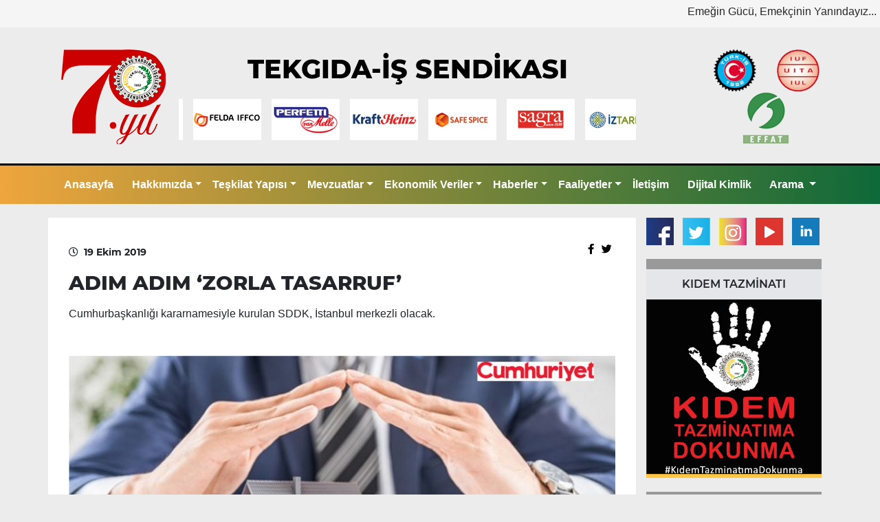

--- FILE ---
content_type: text/html; charset=UTF-8
request_url: https://www.tekgida.org.tr/adim-adim-zorla-tasarruf-39039/
body_size: 144925
content:
<!doctype html>
<html lang="tr">
<head>
    <!-- Required meta tags -->
    <meta charset="utf-8">
    <meta name="viewport" content="width=device-width, initial-scale=1, shrink-to-fit=no">
    <link rel="stylesheet" href="https://cdnjs.cloudflare.com/ajax/libs/font-awesome/5.15.1/css/all.min.css"
          integrity="sha512-+4zCK9k+qNFUR5X+cKL9EIR+ZOhtIloNl9GIKS57V1MyNsYpYcUrUeQc9vNfzsWfV28IaLL3i96P9sdNyeRssA=="
          crossorigin="anonymous"/>
    <!-- Bootstrap CSS -->
    <link rel="stylesheet" href="https://fastly.jsdelivr.net/npm/bootstrap@4.5.3/dist/css/bootstrap.min.css"
          integrity="sha384-TX8t27EcRE3e/ihU7zmQxVncDAy5uIKz4rEkgIXeMed4M0jlfIDPvg6uqKI2xXr2" crossorigin="anonymous">
    <link rel="stylesheet" href="https://www.tekgida.org.tr/wp-content/themes/tekgidais/style.css">
    <link rel="stylesheet" href="https://www.tekgida.org.tr/wp-content/themes/tekgidais/font/stylesheet.css">


    <link rel="apple-touch-icon" sizes="152x152" href="/fav/apple-touch-icon.png">
    <link rel="icon" type="image/png" sizes="32x32" href="/fav/favicon-32x32.png">
    <link rel="icon" type="image/png" sizes="16x16" href="/fav/favicon-16x16.png">
    <link rel="manifest" href="/fav/site.webmanifest">
    <meta name="msapplication-TileColor" content="#da532c">
    <meta name="theme-color" content="#ffffff">

	<title>ADIM ADIM ‘ZORLA TASARRUF’</title>
	<meta name='robots' content='index, follow, max-image-preview:large, max-snippet:-1, max-video-preview:-1' />
	<style>img:is([sizes="auto" i], [sizes^="auto," i]) { contain-intrinsic-size: 3000px 1500px }</style>
	
	<!-- This site is optimized with the Yoast SEO plugin v26.7 - https://yoast.com/wordpress/plugins/seo/ -->
	<link rel="canonical" href="https://www.tekgida.org.tr/adim-adim-zorla-tasarruf-39039/" />
	<meta property="og:locale" content="tr_TR" />
	<meta property="og:type" content="article" />
	<meta property="og:title" content="ADIM ADIM ‘ZORLA TASARRUF’" />
	<meta property="og:description" content="Cumhurbaşkanlığı kararnamesiyle kurulan SDDK, İstanbul merkezli olacak." />
	<meta property="og:url" content="https://www.tekgida.org.tr/adim-adim-zorla-tasarruf-39039/" />
	<meta property="og:site_name" content="TEKGIDA-İŞ SENDİKASI / Emeğin Gücü - Emekçinin Evidir" />
	<meta property="article:publisher" content="https://www.facebook.com/tekgida" />
	<meta property="article:published_time" content="2019-10-18T21:00:00+00:00" />
	<meta property="og:image" content="https://www.tekgida.org.tr/wp-content/uploads/2020/12/tasarruf_17185.jpg" />
	<meta property="og:image:width" content="850" />
	<meta property="og:image:height" content="425" />
	<meta property="og:image:type" content="image/jpeg" />
	<meta name="author" content="ozancrk" />
	<meta name="twitter:card" content="summary_large_image" />
	<meta name="twitter:creator" content="@tekgida" />
	<meta name="twitter:site" content="@tekgida" />
	<meta name="twitter:label1" content="Yazan:" />
	<meta name="twitter:data1" content="ozancrk" />
	<meta name="twitter:label2" content="Tahmini okuma süresi" />
	<meta name="twitter:data2" content="2 dakika" />
	<script type="application/ld+json" class="yoast-schema-graph">{"@context":"https://schema.org","@graph":[{"@type":"Article","@id":"https://www.tekgida.org.tr/adim-adim-zorla-tasarruf-39039/#article","isPartOf":{"@id":"https://www.tekgida.org.tr/adim-adim-zorla-tasarruf-39039/"},"author":{"name":"ozancrk","@id":"https://www.tekgida.org.tr/#/schema/person/fb215e83de74b66663a8721eb588fdcb"},"headline":"ADIM ADIM ‘ZORLA TASARRUF’","datePublished":"2019-10-18T21:00:00+00:00","mainEntityOfPage":{"@id":"https://www.tekgida.org.tr/adim-adim-zorla-tasarruf-39039/"},"wordCount":339,"image":{"@id":"https://www.tekgida.org.tr/adim-adim-zorla-tasarruf-39039/#primaryimage"},"thumbnailUrl":"https://www.tekgida.org.tr/wp-content/uploads/2020/12/tasarruf_17185.jpg","articleSection":["Basın Bildirileri ve Haberler","Bildiri ve Haberler"],"inLanguage":"tr"},{"@type":"WebPage","@id":"https://www.tekgida.org.tr/adim-adim-zorla-tasarruf-39039/","url":"https://www.tekgida.org.tr/adim-adim-zorla-tasarruf-39039/","name":"ADIM ADIM ‘ZORLA TASARRUF’","isPartOf":{"@id":"https://www.tekgida.org.tr/#website"},"primaryImageOfPage":{"@id":"https://www.tekgida.org.tr/adim-adim-zorla-tasarruf-39039/#primaryimage"},"image":{"@id":"https://www.tekgida.org.tr/adim-adim-zorla-tasarruf-39039/#primaryimage"},"thumbnailUrl":"https://www.tekgida.org.tr/wp-content/uploads/2020/12/tasarruf_17185.jpg","datePublished":"2019-10-18T21:00:00+00:00","author":{"@id":"https://www.tekgida.org.tr/#/schema/person/fb215e83de74b66663a8721eb588fdcb"},"breadcrumb":{"@id":"https://www.tekgida.org.tr/adim-adim-zorla-tasarruf-39039/#breadcrumb"},"inLanguage":"tr","potentialAction":[{"@type":"ReadAction","target":["https://www.tekgida.org.tr/adim-adim-zorla-tasarruf-39039/"]}]},{"@type":"ImageObject","inLanguage":"tr","@id":"https://www.tekgida.org.tr/adim-adim-zorla-tasarruf-39039/#primaryimage","url":"https://www.tekgida.org.tr/wp-content/uploads/2020/12/tasarruf_17185.jpg","contentUrl":"https://www.tekgida.org.tr/wp-content/uploads/2020/12/tasarruf_17185.jpg","width":850,"height":425},{"@type":"BreadcrumbList","@id":"https://www.tekgida.org.tr/adim-adim-zorla-tasarruf-39039/#breadcrumb","itemListElement":[{"@type":"ListItem","position":1,"name":"Anasayfa","item":"https://www.tekgida.org.tr/"},{"@type":"ListItem","position":2,"name":"ADIM ADIM ‘ZORLA TASARRUF’"}]},{"@type":"WebSite","@id":"https://www.tekgida.org.tr/#website","url":"https://www.tekgida.org.tr/","name":"TEKGIDA-İŞ SENDİKASI / Emeğin Gücü - Emekçinin Evidir","description":"","potentialAction":[{"@type":"SearchAction","target":{"@type":"EntryPoint","urlTemplate":"https://www.tekgida.org.tr/?s={search_term_string}"},"query-input":{"@type":"PropertyValueSpecification","valueRequired":true,"valueName":"search_term_string"}}],"inLanguage":"tr"},{"@type":"Person","@id":"https://www.tekgida.org.tr/#/schema/person/fb215e83de74b66663a8721eb588fdcb","name":"ozancrk","image":{"@type":"ImageObject","inLanguage":"tr","@id":"https://www.tekgida.org.tr/#/schema/person/image/","url":"https://secure.gravatar.com/avatar/453da6f3c63c83846c676a44ba0c2313725480030239e92c55ec3becf8fc8e04?s=96&d=mm&r=g","contentUrl":"https://secure.gravatar.com/avatar/453da6f3c63c83846c676a44ba0c2313725480030239e92c55ec3becf8fc8e04?s=96&d=mm&r=g","caption":"ozancrk"},"sameAs":["https://tekgida.bredimedia.com"],"url":"https://www.tekgida.org.tr/author/ozancrk/"}]}</script>
	<!-- / Yoast SEO plugin. -->


<link rel='dns-prefetch' href='//static.addtoany.com' />
<link rel="alternate" type="application/rss+xml" title="TEKGIDA-İŞ SENDİKASI / Emeğin Gücü - Emekçinin Evidir &raquo; ADIM ADIM ‘ZORLA TASARRUF’ yorum akışı" href="https://www.tekgida.org.tr/adim-adim-zorla-tasarruf-39039/feed/" />
<script type="text/javascript">
/* <![CDATA[ */
window._wpemojiSettings = {"baseUrl":"https:\/\/s.w.org\/images\/core\/emoji\/16.0.1\/72x72\/","ext":".png","svgUrl":"https:\/\/s.w.org\/images\/core\/emoji\/16.0.1\/svg\/","svgExt":".svg","source":{"concatemoji":"https:\/\/www.tekgida.org.tr\/wp-includes\/js\/wp-emoji-release.min.js?ver=6.8.3"}};
/*! This file is auto-generated */
!function(s,n){var o,i,e;function c(e){try{var t={supportTests:e,timestamp:(new Date).valueOf()};sessionStorage.setItem(o,JSON.stringify(t))}catch(e){}}function p(e,t,n){e.clearRect(0,0,e.canvas.width,e.canvas.height),e.fillText(t,0,0);var t=new Uint32Array(e.getImageData(0,0,e.canvas.width,e.canvas.height).data),a=(e.clearRect(0,0,e.canvas.width,e.canvas.height),e.fillText(n,0,0),new Uint32Array(e.getImageData(0,0,e.canvas.width,e.canvas.height).data));return t.every(function(e,t){return e===a[t]})}function u(e,t){e.clearRect(0,0,e.canvas.width,e.canvas.height),e.fillText(t,0,0);for(var n=e.getImageData(16,16,1,1),a=0;a<n.data.length;a++)if(0!==n.data[a])return!1;return!0}function f(e,t,n,a){switch(t){case"flag":return n(e,"\ud83c\udff3\ufe0f\u200d\u26a7\ufe0f","\ud83c\udff3\ufe0f\u200b\u26a7\ufe0f")?!1:!n(e,"\ud83c\udde8\ud83c\uddf6","\ud83c\udde8\u200b\ud83c\uddf6")&&!n(e,"\ud83c\udff4\udb40\udc67\udb40\udc62\udb40\udc65\udb40\udc6e\udb40\udc67\udb40\udc7f","\ud83c\udff4\u200b\udb40\udc67\u200b\udb40\udc62\u200b\udb40\udc65\u200b\udb40\udc6e\u200b\udb40\udc67\u200b\udb40\udc7f");case"emoji":return!a(e,"\ud83e\udedf")}return!1}function g(e,t,n,a){var r="undefined"!=typeof WorkerGlobalScope&&self instanceof WorkerGlobalScope?new OffscreenCanvas(300,150):s.createElement("canvas"),o=r.getContext("2d",{willReadFrequently:!0}),i=(o.textBaseline="top",o.font="600 32px Arial",{});return e.forEach(function(e){i[e]=t(o,e,n,a)}),i}function t(e){var t=s.createElement("script");t.src=e,t.defer=!0,s.head.appendChild(t)}"undefined"!=typeof Promise&&(o="wpEmojiSettingsSupports",i=["flag","emoji"],n.supports={everything:!0,everythingExceptFlag:!0},e=new Promise(function(e){s.addEventListener("DOMContentLoaded",e,{once:!0})}),new Promise(function(t){var n=function(){try{var e=JSON.parse(sessionStorage.getItem(o));if("object"==typeof e&&"number"==typeof e.timestamp&&(new Date).valueOf()<e.timestamp+604800&&"object"==typeof e.supportTests)return e.supportTests}catch(e){}return null}();if(!n){if("undefined"!=typeof Worker&&"undefined"!=typeof OffscreenCanvas&&"undefined"!=typeof URL&&URL.createObjectURL&&"undefined"!=typeof Blob)try{var e="postMessage("+g.toString()+"("+[JSON.stringify(i),f.toString(),p.toString(),u.toString()].join(",")+"));",a=new Blob([e],{type:"text/javascript"}),r=new Worker(URL.createObjectURL(a),{name:"wpTestEmojiSupports"});return void(r.onmessage=function(e){c(n=e.data),r.terminate(),t(n)})}catch(e){}c(n=g(i,f,p,u))}t(n)}).then(function(e){for(var t in e)n.supports[t]=e[t],n.supports.everything=n.supports.everything&&n.supports[t],"flag"!==t&&(n.supports.everythingExceptFlag=n.supports.everythingExceptFlag&&n.supports[t]);n.supports.everythingExceptFlag=n.supports.everythingExceptFlag&&!n.supports.flag,n.DOMReady=!1,n.readyCallback=function(){n.DOMReady=!0}}).then(function(){return e}).then(function(){var e;n.supports.everything||(n.readyCallback(),(e=n.source||{}).concatemoji?t(e.concatemoji):e.wpemoji&&e.twemoji&&(t(e.twemoji),t(e.wpemoji)))}))}((window,document),window._wpemojiSettings);
/* ]]> */
</script>
<style id='wp-emoji-styles-inline-css' type='text/css'>

	img.wp-smiley, img.emoji {
		display: inline !important;
		border: none !important;
		box-shadow: none !important;
		height: 1em !important;
		width: 1em !important;
		margin: 0 0.07em !important;
		vertical-align: -0.1em !important;
		background: none !important;
		padding: 0 !important;
	}
</style>
<link rel='stylesheet' id='wp-block-library-css' href='https://www.tekgida.org.tr/wp-includes/css/dist/block-library/style.min.css?ver=6.8.3' type='text/css' media='all' />
<style id='classic-theme-styles-inline-css' type='text/css'>
/*! This file is auto-generated */
.wp-block-button__link{color:#fff;background-color:#32373c;border-radius:9999px;box-shadow:none;text-decoration:none;padding:calc(.667em + 2px) calc(1.333em + 2px);font-size:1.125em}.wp-block-file__button{background:#32373c;color:#fff;text-decoration:none}
</style>
<style id='pdfemb-pdf-embedder-viewer-style-inline-css' type='text/css'>
.wp-block-pdfemb-pdf-embedder-viewer{max-width:none}

</style>
<style id='global-styles-inline-css' type='text/css'>
:root{--wp--preset--aspect-ratio--square: 1;--wp--preset--aspect-ratio--4-3: 4/3;--wp--preset--aspect-ratio--3-4: 3/4;--wp--preset--aspect-ratio--3-2: 3/2;--wp--preset--aspect-ratio--2-3: 2/3;--wp--preset--aspect-ratio--16-9: 16/9;--wp--preset--aspect-ratio--9-16: 9/16;--wp--preset--color--black: #000000;--wp--preset--color--cyan-bluish-gray: #abb8c3;--wp--preset--color--white: #ffffff;--wp--preset--color--pale-pink: #f78da7;--wp--preset--color--vivid-red: #cf2e2e;--wp--preset--color--luminous-vivid-orange: #ff6900;--wp--preset--color--luminous-vivid-amber: #fcb900;--wp--preset--color--light-green-cyan: #7bdcb5;--wp--preset--color--vivid-green-cyan: #00d084;--wp--preset--color--pale-cyan-blue: #8ed1fc;--wp--preset--color--vivid-cyan-blue: #0693e3;--wp--preset--color--vivid-purple: #9b51e0;--wp--preset--gradient--vivid-cyan-blue-to-vivid-purple: linear-gradient(135deg,rgba(6,147,227,1) 0%,rgb(155,81,224) 100%);--wp--preset--gradient--light-green-cyan-to-vivid-green-cyan: linear-gradient(135deg,rgb(122,220,180) 0%,rgb(0,208,130) 100%);--wp--preset--gradient--luminous-vivid-amber-to-luminous-vivid-orange: linear-gradient(135deg,rgba(252,185,0,1) 0%,rgba(255,105,0,1) 100%);--wp--preset--gradient--luminous-vivid-orange-to-vivid-red: linear-gradient(135deg,rgba(255,105,0,1) 0%,rgb(207,46,46) 100%);--wp--preset--gradient--very-light-gray-to-cyan-bluish-gray: linear-gradient(135deg,rgb(238,238,238) 0%,rgb(169,184,195) 100%);--wp--preset--gradient--cool-to-warm-spectrum: linear-gradient(135deg,rgb(74,234,220) 0%,rgb(151,120,209) 20%,rgb(207,42,186) 40%,rgb(238,44,130) 60%,rgb(251,105,98) 80%,rgb(254,248,76) 100%);--wp--preset--gradient--blush-light-purple: linear-gradient(135deg,rgb(255,206,236) 0%,rgb(152,150,240) 100%);--wp--preset--gradient--blush-bordeaux: linear-gradient(135deg,rgb(254,205,165) 0%,rgb(254,45,45) 50%,rgb(107,0,62) 100%);--wp--preset--gradient--luminous-dusk: linear-gradient(135deg,rgb(255,203,112) 0%,rgb(199,81,192) 50%,rgb(65,88,208) 100%);--wp--preset--gradient--pale-ocean: linear-gradient(135deg,rgb(255,245,203) 0%,rgb(182,227,212) 50%,rgb(51,167,181) 100%);--wp--preset--gradient--electric-grass: linear-gradient(135deg,rgb(202,248,128) 0%,rgb(113,206,126) 100%);--wp--preset--gradient--midnight: linear-gradient(135deg,rgb(2,3,129) 0%,rgb(40,116,252) 100%);--wp--preset--font-size--small: 13px;--wp--preset--font-size--medium: 20px;--wp--preset--font-size--large: 36px;--wp--preset--font-size--x-large: 42px;--wp--preset--spacing--20: 0.44rem;--wp--preset--spacing--30: 0.67rem;--wp--preset--spacing--40: 1rem;--wp--preset--spacing--50: 1.5rem;--wp--preset--spacing--60: 2.25rem;--wp--preset--spacing--70: 3.38rem;--wp--preset--spacing--80: 5.06rem;--wp--preset--shadow--natural: 6px 6px 9px rgba(0, 0, 0, 0.2);--wp--preset--shadow--deep: 12px 12px 50px rgba(0, 0, 0, 0.4);--wp--preset--shadow--sharp: 6px 6px 0px rgba(0, 0, 0, 0.2);--wp--preset--shadow--outlined: 6px 6px 0px -3px rgba(255, 255, 255, 1), 6px 6px rgba(0, 0, 0, 1);--wp--preset--shadow--crisp: 6px 6px 0px rgba(0, 0, 0, 1);}:where(.is-layout-flex){gap: 0.5em;}:where(.is-layout-grid){gap: 0.5em;}body .is-layout-flex{display: flex;}.is-layout-flex{flex-wrap: wrap;align-items: center;}.is-layout-flex > :is(*, div){margin: 0;}body .is-layout-grid{display: grid;}.is-layout-grid > :is(*, div){margin: 0;}:where(.wp-block-columns.is-layout-flex){gap: 2em;}:where(.wp-block-columns.is-layout-grid){gap: 2em;}:where(.wp-block-post-template.is-layout-flex){gap: 1.25em;}:where(.wp-block-post-template.is-layout-grid){gap: 1.25em;}.has-black-color{color: var(--wp--preset--color--black) !important;}.has-cyan-bluish-gray-color{color: var(--wp--preset--color--cyan-bluish-gray) !important;}.has-white-color{color: var(--wp--preset--color--white) !important;}.has-pale-pink-color{color: var(--wp--preset--color--pale-pink) !important;}.has-vivid-red-color{color: var(--wp--preset--color--vivid-red) !important;}.has-luminous-vivid-orange-color{color: var(--wp--preset--color--luminous-vivid-orange) !important;}.has-luminous-vivid-amber-color{color: var(--wp--preset--color--luminous-vivid-amber) !important;}.has-light-green-cyan-color{color: var(--wp--preset--color--light-green-cyan) !important;}.has-vivid-green-cyan-color{color: var(--wp--preset--color--vivid-green-cyan) !important;}.has-pale-cyan-blue-color{color: var(--wp--preset--color--pale-cyan-blue) !important;}.has-vivid-cyan-blue-color{color: var(--wp--preset--color--vivid-cyan-blue) !important;}.has-vivid-purple-color{color: var(--wp--preset--color--vivid-purple) !important;}.has-black-background-color{background-color: var(--wp--preset--color--black) !important;}.has-cyan-bluish-gray-background-color{background-color: var(--wp--preset--color--cyan-bluish-gray) !important;}.has-white-background-color{background-color: var(--wp--preset--color--white) !important;}.has-pale-pink-background-color{background-color: var(--wp--preset--color--pale-pink) !important;}.has-vivid-red-background-color{background-color: var(--wp--preset--color--vivid-red) !important;}.has-luminous-vivid-orange-background-color{background-color: var(--wp--preset--color--luminous-vivid-orange) !important;}.has-luminous-vivid-amber-background-color{background-color: var(--wp--preset--color--luminous-vivid-amber) !important;}.has-light-green-cyan-background-color{background-color: var(--wp--preset--color--light-green-cyan) !important;}.has-vivid-green-cyan-background-color{background-color: var(--wp--preset--color--vivid-green-cyan) !important;}.has-pale-cyan-blue-background-color{background-color: var(--wp--preset--color--pale-cyan-blue) !important;}.has-vivid-cyan-blue-background-color{background-color: var(--wp--preset--color--vivid-cyan-blue) !important;}.has-vivid-purple-background-color{background-color: var(--wp--preset--color--vivid-purple) !important;}.has-black-border-color{border-color: var(--wp--preset--color--black) !important;}.has-cyan-bluish-gray-border-color{border-color: var(--wp--preset--color--cyan-bluish-gray) !important;}.has-white-border-color{border-color: var(--wp--preset--color--white) !important;}.has-pale-pink-border-color{border-color: var(--wp--preset--color--pale-pink) !important;}.has-vivid-red-border-color{border-color: var(--wp--preset--color--vivid-red) !important;}.has-luminous-vivid-orange-border-color{border-color: var(--wp--preset--color--luminous-vivid-orange) !important;}.has-luminous-vivid-amber-border-color{border-color: var(--wp--preset--color--luminous-vivid-amber) !important;}.has-light-green-cyan-border-color{border-color: var(--wp--preset--color--light-green-cyan) !important;}.has-vivid-green-cyan-border-color{border-color: var(--wp--preset--color--vivid-green-cyan) !important;}.has-pale-cyan-blue-border-color{border-color: var(--wp--preset--color--pale-cyan-blue) !important;}.has-vivid-cyan-blue-border-color{border-color: var(--wp--preset--color--vivid-cyan-blue) !important;}.has-vivid-purple-border-color{border-color: var(--wp--preset--color--vivid-purple) !important;}.has-vivid-cyan-blue-to-vivid-purple-gradient-background{background: var(--wp--preset--gradient--vivid-cyan-blue-to-vivid-purple) !important;}.has-light-green-cyan-to-vivid-green-cyan-gradient-background{background: var(--wp--preset--gradient--light-green-cyan-to-vivid-green-cyan) !important;}.has-luminous-vivid-amber-to-luminous-vivid-orange-gradient-background{background: var(--wp--preset--gradient--luminous-vivid-amber-to-luminous-vivid-orange) !important;}.has-luminous-vivid-orange-to-vivid-red-gradient-background{background: var(--wp--preset--gradient--luminous-vivid-orange-to-vivid-red) !important;}.has-very-light-gray-to-cyan-bluish-gray-gradient-background{background: var(--wp--preset--gradient--very-light-gray-to-cyan-bluish-gray) !important;}.has-cool-to-warm-spectrum-gradient-background{background: var(--wp--preset--gradient--cool-to-warm-spectrum) !important;}.has-blush-light-purple-gradient-background{background: var(--wp--preset--gradient--blush-light-purple) !important;}.has-blush-bordeaux-gradient-background{background: var(--wp--preset--gradient--blush-bordeaux) !important;}.has-luminous-dusk-gradient-background{background: var(--wp--preset--gradient--luminous-dusk) !important;}.has-pale-ocean-gradient-background{background: var(--wp--preset--gradient--pale-ocean) !important;}.has-electric-grass-gradient-background{background: var(--wp--preset--gradient--electric-grass) !important;}.has-midnight-gradient-background{background: var(--wp--preset--gradient--midnight) !important;}.has-small-font-size{font-size: var(--wp--preset--font-size--small) !important;}.has-medium-font-size{font-size: var(--wp--preset--font-size--medium) !important;}.has-large-font-size{font-size: var(--wp--preset--font-size--large) !important;}.has-x-large-font-size{font-size: var(--wp--preset--font-size--x-large) !important;}
:where(.wp-block-post-template.is-layout-flex){gap: 1.25em;}:where(.wp-block-post-template.is-layout-grid){gap: 1.25em;}
:where(.wp-block-columns.is-layout-flex){gap: 2em;}:where(.wp-block-columns.is-layout-grid){gap: 2em;}
:root :where(.wp-block-pullquote){font-size: 1.5em;line-height: 1.6;}
</style>
<link rel='stylesheet' id='contact-form-7-css' href='https://www.tekgida.org.tr/wp-content/plugins/contact-form-7/includes/css/styles.css?ver=6.1.4' type='text/css' media='all' />
<link rel='stylesheet' id='addtoany-css' href='https://www.tekgida.org.tr/wp-content/plugins/add-to-any/addtoany.min.css?ver=1.16' type='text/css' media='all' />
<link rel='stylesheet' id='colorbox-css' href='https://www.tekgida.org.tr/wp-content/plugins/lightbox-gallery/colorbox/example1/colorbox.css?ver=6.8.3' type='text/css' media='all' />
<script type="text/javascript" id="addtoany-core-js-before">
/* <![CDATA[ */
window.a2a_config=window.a2a_config||{};a2a_config.callbacks=[];a2a_config.overlays=[];a2a_config.templates={};a2a_localize = {
	Share: "Share",
	Save: "Save",
	Subscribe: "Subscribe",
	Email: "Email",
	Bookmark: "Bookmark",
	ShowAll: "Show all",
	ShowLess: "Show less",
	FindServices: "Find service(s)",
	FindAnyServiceToAddTo: "Instantly find any service to add to",
	PoweredBy: "Powered by",
	ShareViaEmail: "Share via email",
	SubscribeViaEmail: "Subscribe via email",
	BookmarkInYourBrowser: "Bookmark in your browser",
	BookmarkInstructions: "Press Ctrl+D or \u2318+D to bookmark this page",
	AddToYourFavorites: "Add to your favorites",
	SendFromWebOrProgram: "Send from any email address or email program",
	EmailProgram: "Email program",
	More: "More&#8230;",
	ThanksForSharing: "Thanks for sharing!",
	ThanksForFollowing: "Thanks for following!"
};
/* ]]> */
</script>
<script type="text/javascript" defer src="https://static.addtoany.com/menu/page.js" id="addtoany-core-js"></script>
<script type="text/javascript" src="https://www.tekgida.org.tr/wp-includes/js/jquery/jquery.min.js?ver=3.7.1" id="jquery-core-js"></script>
<script type="text/javascript" src="https://www.tekgida.org.tr/wp-includes/js/jquery/jquery-migrate.min.js?ver=3.4.1" id="jquery-migrate-js"></script>
<script type="text/javascript" defer src="https://www.tekgida.org.tr/wp-content/plugins/add-to-any/addtoany.min.js?ver=1.1" id="addtoany-jquery-js"></script>
<link rel="https://api.w.org/" href="https://www.tekgida.org.tr/wp-json/" /><link rel="alternate" title="JSON" type="application/json" href="https://www.tekgida.org.tr/wp-json/wp/v2/posts/39039" /><link rel="EditURI" type="application/rsd+xml" title="RSD" href="https://www.tekgida.org.tr/xmlrpc.php?rsd" />
<meta name="generator" content="WordPress 6.8.3" />
<link rel='shortlink' href='https://www.tekgida.org.tr/?p=39039' />
<link rel="alternate" title="oEmbed (JSON)" type="application/json+oembed" href="https://www.tekgida.org.tr/wp-json/oembed/1.0/embed?url=https%3A%2F%2Fwww.tekgida.org.tr%2Fadim-adim-zorla-tasarruf-39039%2F" />
<link rel="alternate" title="oEmbed (XML)" type="text/xml+oembed" href="https://www.tekgida.org.tr/wp-json/oembed/1.0/embed?url=https%3A%2F%2Fwww.tekgida.org.tr%2Fadim-adim-zorla-tasarruf-39039%2F&#038;format=xml" />
  <script src="https://cdn.onesignal.com/sdks/web/v16/OneSignalSDK.page.js" defer></script>
  <script>
          window.OneSignalDeferred = window.OneSignalDeferred || [];
          OneSignalDeferred.push(async function(OneSignal) {
            await OneSignal.init({
              appId: "6f980485-6372-4eb0-b8e9-6136eec7d842",
              serviceWorkerOverrideForTypical: true,
              path: "https://www.tekgida.org.tr/wp-content/plugins/onesignal-free-web-push-notifications/sdk_files/",
              serviceWorkerParam: { scope: "/wp-content/plugins/onesignal-free-web-push-notifications/sdk_files/push/onesignal/" },
              serviceWorkerPath: "OneSignalSDKWorker.js",
            });
          });

          // Unregister the legacy OneSignal service worker to prevent scope conflicts
          if (navigator.serviceWorker) {
            navigator.serviceWorker.getRegistrations().then((registrations) => {
              // Iterate through all registered service workers
              registrations.forEach((registration) => {
                // Check the script URL to identify the specific service worker
                if (registration.active && registration.active.scriptURL.includes('OneSignalSDKWorker.js.php')) {
                  // Unregister the service worker
                  registration.unregister().then((success) => {
                    if (success) {
                      console.log('OneSignalSW: Successfully unregistered:', registration.active.scriptURL);
                    } else {
                      console.log('OneSignalSW: Failed to unregister:', registration.active.scriptURL);
                    }
                  });
                }
              });
            }).catch((error) => {
              console.error('Error fetching service worker registrations:', error);
            });
        }
        </script>
    <link rel="stylesheet" type="text/css"
          href="https://tekgida.org.tr/wp-content/plugins/lightbox-gallery/lightbox-gallery.css"/>
</head>

<body data-rsssl=1>
<header>
    <div class="container-fluid top-bar">

        <div class="row m-0 w-100">

            <div class="col-4 barlogo d-flex d-lg-none">

                <a target="_blank" href="http://www.turkis.org.tr/">
                    <img src="https://www.tekgida.org.tr/wp-content/themes/tekgidais/img/turkis.png" class="img-fluid">
                </a>

                <a target="_blank" href="http://www.iuf.org/">
                    <img src="https://www.tekgida.org.tr/wp-content/themes/tekgidais/img/iuf.png" class="img-fluid">
                </a>

                <a target="_blank" href="http://www.effat.org/en">
                    <img src="https://www.tekgida.org.tr/wp-content/themes/tekgidais/img/effat.png" class="img-fluid">
                </a>

            </div>


            <div class="text-center text-md-right col-lg-12 col-8 p-0">
                <div class="slogan">
                    Emeğin Gücü, Emekçinin Yanındayız...
                </div>
            </div>
        </div>
    </div>

    <div class="container top-bar-2">


        <div class="row my-4">

            <div class="col-4 col-lg-2 d-flex text-center justify-content-center align-items-center">
                <div class="logo">
                    <a href="/"><img src="https://www.tekgida.org.tr/wp-content/uploads/2022/04/logo-kirmizi.png"
                                     class="img-fluid"></a>
                </div>
            </div>
            <div class="col-8 d-block d-lg-none text-center justify-content-center align-items-center">
                <span class="site-title" style="font-size:30px">TEKGIDA-İŞ SENDİKASI</span>
            </div>
            <div class="col-12 col-lg-7 mt-2">
                <div class="row d-none d-lg-flex">
                    <div class="col-12 d-flex justify-content-center">
                        <span class="site-title">TEKGIDA-İŞ SENDİKASI</span>
                    </div>
                </div>
                <div class="row">
                    <div id="latest-news1" style="width: 100%; overflow: hidden;" class="mh">
                        <div style="width: 100000px; margin-left: 0px; animation: 63.0833s linear 0s infinite normal none running marqueeAnimation-69281370;"
                             class="js-marquee-wrapper">


							

                            <div class="js-marquee" style="margin-right: 20px; float: left;">

								<div class="post medium-post" style="float: left; padding-right: 15px; background-color: transparent;"><div class="entry-header"><div class="entry-thumbnail"><a href="https://www.kizilayicecek.com.tr/" target="_blank"><img class="img-responsive marqu" src="https://www.tekgida.org.tr/wp-content/uploads/2025/08/kizilay_site.gif" alt="Kızılay İçecek"></a></div></div></div><div class="post medium-post" style="float: left; padding-right: 15px; background-color: transparent;"><div class="entry-header"><div class="entry-thumbnail"><a href="https://milkacademy.com.tr/" target="_blank"><img class="img-responsive marqu" src="https://www.tekgida.org.tr/wp-content/uploads/2025/08/milk_site.gif" alt="MilkAcademy"></a></div></div></div><div class="post medium-post" style="float: left; padding-right: 15px; background-color: transparent;"><div class="entry-header"><div class="entry-thumbnail"><a href="https://#" target="_blank"><img class="img-responsive marqu" src="https://www.tekgida.org.tr/wp-content/uploads/2025/04/aqua.jpg" alt="AquaAna"></a></div></div></div><div class="post medium-post" style="float: left; padding-right: 15px; background-color: transparent;"><div class="entry-header"><div class="entry-thumbnail"><a href="https://llbg.com/tr-TR" target="_blank"><img class="img-responsive marqu" src="https://www.tekgida.org.tr/wp-content/uploads/2025/02/lalor_site.jpg" alt="LA LORRAİNE"></a></div></div></div><div class="post medium-post" style="float: left; padding-right: 15px; background-color: transparent;"><div class="entry-header"><div class="entry-thumbnail"><a href="https://www.anadoluetap.com/" target="_blank"><img class="img-responsive marqu" src="https://www.tekgida.org.tr/wp-content/uploads/2024/12/etap_site.jpg" alt="ANADOLU ETAP"></a></div></div></div><div class="post medium-post" style="float: left; padding-right: 15px; background-color: transparent;"><div class="entry-header"><div class="entry-thumbnail"><a href="https://atakey.com.tr/" target="_blank"><img class="img-responsive marqu" src="https://www.tekgida.org.tr/wp-content/uploads/2024/01/atakey2.jpg" alt="ATAKEY"></a></div></div></div><div class="post medium-post" style="float: left; padding-right: 15px; background-color: transparent;"><div class="entry-header"><div class="entry-thumbnail"><a href="https://www.iffco.com.tr/" target="_blank"><img class="img-responsive marqu" src="https://www.tekgida.org.tr/wp-content/uploads/2024/01/felda2.jpg" alt="FELDA IFFCO"></a></div></div></div><div class="post medium-post" style="float: left; padding-right: 15px; background-color: transparent;"><div class="entry-header"><div class="entry-thumbnail"><a href="https://www.perfettivanmelle.com.tr/" target="_blank"><img class="img-responsive marqu" src="https://www.tekgida.org.tr/wp-content/uploads/2024/01/perfetti2.jpg" alt="PERFETTİ VAN MELLE"></a></div></div></div><div class="post medium-post" style="float: left; padding-right: 15px; background-color: transparent;"><div class="entry-header"><div class="entry-thumbnail"><a href="https://www.heinz.com.tr/" target="_blank"><img class="img-responsive marqu" src="https://www.tekgida.org.tr/wp-content/uploads/2023/09/khc_site.jpg" alt="KRAFT HEİNZ"></a></div></div></div><div class="post medium-post" style="float: left; padding-right: 15px; background-color: transparent;"><div class="entry-header"><div class="entry-thumbnail"><a href="https://" target="_blank"><img class="img-responsive marqu" src="https://www.tekgida.org.tr/wp-content/uploads/2023/09/safe_site.jpg" alt="SAFE SPİCE"></a></div></div></div><div class="post medium-post" style="float: left; padding-right: 15px; background-color: transparent;"><div class="entry-header"><div class="entry-thumbnail"><a href="https://www.sagra.com.tr/" target="_blank"><img class="img-responsive marqu" src="https://www.tekgida.org.tr/wp-content/uploads/2023/05/sagra_logo.jpg" alt="SAGRA"></a></div></div></div><div class="post medium-post" style="float: left; padding-right: 15px; background-color: transparent;"><div class="entry-header"><div class="entry-thumbnail"><a href="https://www.iztarim.com.tr/" target="_blank"><img class="img-responsive marqu" src="https://www.tekgida.org.tr/wp-content/uploads/2023/04/iztarim2.jpg" alt="İZTARIM"></a></div></div></div><div class="post medium-post" style="float: left; padding-right: 15px; background-color: transparent;"><div class="entry-header"><div class="entry-thumbnail"><a href="https://www.doganaygida.com.tr/" target="_blank"><img class="img-responsive marqu" src="https://www.tekgida.org.tr/wp-content/uploads/2022/11/doganay.jpg" alt="DOĞANAY"></a></div></div></div><div class="post medium-post" style="float: left; padding-right: 15px; background-color: transparent;"><div class="entry-header"><div class="entry-thumbnail"><a href="https://www.keskinoglu.com.tr/" target="_blank"><img class="img-responsive marqu" src="https://www.tekgida.org.tr/wp-content/uploads/2022/11/keskinoglu.jpg" alt="KESKİNOĞLU"></a></div></div></div><div class="post medium-post" style="float: left; padding-right: 15px; background-color: transparent;"><div class="entry-header"><div class="entry-thumbnail"><a href="https://www.barry-callebaut.com/tr-TR" target="_blank"><img class="img-responsive marqu" src="https://www.tekgida.org.tr/wp-content/uploads/2021/12/barrylogo.jpg" alt="BARRY CALLEBAUT"></a></div></div></div><div class="post medium-post" style="float: left; padding-right: 15px; background-color: transparent;"><div class="entry-header"><div class="entry-thumbnail"><a href="https://www.bel.com.tr" target="_blank"><img class="img-responsive marqu" src="https://www.tekgida.org.tr/wp-content/uploads/2021/12/bel_site.jpg" alt="BEL KARPER"></a></div></div></div><div class="post medium-post" style="float: left; padding-right: 15px; background-color: transparent;"><div class="entry-header"><div class="entry-thumbnail"><a href="https://www.cargill.com.tr/tr/anasayfa" target="_blank"><img class="img-responsive marqu" src="https://www.tekgida.org.tr/wp-content/uploads/2021/11/cargill.jpg" alt="Cargill"></a></div></div></div><div class="post medium-post" style="float: left; padding-right: 15px; background-color: transparent;"><div class="entry-header"><div class="entry-thumbnail"><a href="https://www.dogadan.com.tr" target="_blank"><img class="img-responsive marqu" src="https://www.tekgida.org.tr/wp-content/uploads/2021/02/dogadan.jpg" alt="Doğadan"></a></div></div></div><div class="post medium-post" style="float: left; padding-right: 15px; background-color: transparent;"><div class="entry-header"><div class="entry-thumbnail"><a href="https://www.tarimkredi.org.tr" target="_blank"><img class="img-responsive marqu" src="https://www.tekgida.org.tr/wp-content/uploads/2021/02/tarim_kredi_logo_yeni.jpg" alt="Tarım Kredi Birlik"></a></div></div></div><div class="post medium-post" style="float: left; padding-right: 15px; background-color: transparent;"><div class="entry-header"><div class="entry-thumbnail"><a href="https://www.bolez.com.tr" target="_blank"><img class="img-responsive marqu" src="https://www.tekgida.org.tr/wp-content/uploads/2021/02/bolez.jpg" alt="Bolez Piliç"></a></div></div></div><div class="post medium-post" style="float: left; padding-right: 15px; background-color: transparent;"><div class="entry-header"><div class="entry-thumbnail"><a href="https://tekgida.org.tr" target="_blank"><img class="img-responsive marqu" src="https://www.tekgida.org.tr/wp-content/uploads/2021/02/bademsu_1.jpg" alt="Badem Su"></a></div></div></div><div class="post medium-post" style="float: left; padding-right: 15px; background-color: transparent;"><div class="entry-header"><div class="entry-thumbnail"><a href="https://tekgida.org.tr" target="_blank"><img class="img-responsive marqu" src="https://www.tekgida.org.tr/wp-content/uploads/2021/02/izmirsu_1.jpg" alt="İzmir Su"></a></div></div></div><div class="post medium-post" style="float: left; padding-right: 15px; background-color: transparent;"><div class="entry-header"><div class="entry-thumbnail"><a href="https://elmaciksu.com.tr" target="_blank"><img class="img-responsive marqu" src="https://www.tekgida.org.tr/wp-content/uploads/2020/12/elmacik.jpg" alt="Elmacık Atasu"></a></div></div></div><div class="post medium-post" style="float: left; padding-right: 15px; background-color: transparent;"><div class="entry-header"><div class="entry-thumbnail"><a href="https://www.sek.com.tr" target="_blank"><img class="img-responsive marqu" src="https://www.tekgida.org.tr/wp-content/uploads/2020/12/Sek_Sut_0.jpg" alt="Sek_Süt"></a></div></div></div><div class="post medium-post" style="float: left; padding-right: 15px; background-color: transparent;"><div class="entry-header"><div class="entry-thumbnail"><a href="https://www.yudum.com.tr" target="_blank"><img class="img-responsive marqu" src="https://www.tekgida.org.tr/wp-content/uploads/2020/12/Yudum.jpg" alt="Yudum_Yag"></a></div></div></div><div class="post medium-post" style="float: left; padding-right: 15px; background-color: transparent;"><div class="entry-header"><div class="entry-thumbnail"><a href="https://www.otptr.com" target="_blank"><img class="img-responsive marqu" src="https://www.tekgida.org.tr/wp-content/uploads/2020/12/OtpTütün_23.jpg" alt="ORYANTAL TÜTÜN PAKETLEME"></a></div></div></div><div class="post medium-post" style="float: left; padding-right: 15px; background-color: transparent;"><div class="entry-header"><div class="entry-thumbnail"><a href="https://www.olin.com.tr" target="_blank"><img class="img-responsive marqu" src="https://www.tekgida.org.tr/wp-content/uploads/2020/12/Olin_Yag_0.jpg" alt="Olin_Yag"></a></div></div></div><div class="post medium-post" style="float: left; padding-right: 15px; background-color: transparent;"><div class="entry-header"><div class="entry-thumbnail"><a href="https://www.nuh.com.tr" target="_blank"><img class="img-responsive marqu" src="https://www.tekgida.org.tr/wp-content/uploads/2020/12/NuhunAnkaraMakarnasi_0.jpg" alt="NuhunAnkaraMakarnasi"></a></div></div></div><div class="post medium-post" style="float: left; padding-right: 15px; background-color: transparent;"><div class="entry-header"><div class="entry-thumbnail"><a href="https://www.nestlewaters.com.tr" target="_blank"><img class="img-responsive marqu" src="https://www.tekgida.org.tr/wp-content/uploads/2020/12/Nestle_Su_0.jpg" alt="Nestle_Su"></a></div></div></div><div class="post medium-post" style="float: left; padding-right: 15px; background-color: transparent;"><div class="entry-header"><div class="entry-thumbnail"><a href="https://www.pinar.com.tr" target="_blank"><img class="img-responsive marqu" src="https://www.tekgida.org.tr/wp-content/uploads/2020/12/Pinar_0.jpg" alt="Pinar"></a></div></div></div><div class="post medium-post" style="float: left; padding-right: 15px; background-color: transparent;"><div class="entry-header"><div class="entry-thumbnail"><a href="https://savolagida.com.tr" target="_blank"><img class="img-responsive marqu" src="https://www.tekgida.org.tr/wp-content/uploads/2020/12/savola_0.jpg" alt="Savola"></a></div></div></div><div class="post medium-post" style="float: left; padding-right: 15px; background-color: transparent;"><div class="entry-header"><div class="entry-thumbnail"><a href="https://www.pepsi.com.tr" target="_blank"><img class="img-responsive marqu" src="https://www.tekgida.org.tr/wp-content/uploads/2020/12/Pepsi_0.jpg" alt="Pepsi"></a></div></div></div><div class="post medium-post" style="float: left; padding-right: 15px; background-color: transparent;"><div class="entry-header"><div class="entry-thumbnail"><a href="https://www.tuborg.com.tr" target="_blank"><img class="img-responsive marqu" src="https://www.tekgida.org.tr/wp-content/uploads/2020/12/tuborg-1.jpg" alt="Tuborg_Bira"></a></div></div></div><div class="post medium-post" style="float: left; padding-right: 15px; background-color: transparent;"><div class="entry-header"><div class="entry-thumbnail"><a href="https://www.nestle-cereals.com" target="_blank"><img class="img-responsive marqu" src="https://www.tekgida.org.tr/wp-content/uploads/2020/12/NE1537-Nestlé-Cereals-Range_0.jpg" alt="Nestle cereals"></a></div></div></div><div class="post medium-post" style="float: left; padding-right: 15px; background-color: transparent;"><div class="entry-header"><div class="entry-thumbnail"><a href="https://www.yepas.com.tr" target="_blank"><img class="img-responsive marqu" src="https://www.tekgida.org.tr/wp-content/uploads/2020/12/yepasekmek1_0_91.jpg" alt="Yepaş Ekmek"></a></div></div></div><div class="post medium-post" style="float: left; padding-right: 15px; background-color: transparent;"><div class="entry-header"><div class="entry-thumbnail"><a href="https://#" target="_blank"><img class="img-responsive marqu" src="https://www.tekgida.org.tr/wp-content/uploads/2020/12/yesas.jpg" alt="Yesaş"></a></div></div></div><div class="post medium-post" style="float: left; padding-right: 15px; background-color: transparent;"><div class="entry-header"><div class="entry-thumbnail"><a href="https://www.mey.com.tr" target="_blank"><img class="img-responsive marqu" src="https://www.tekgida.org.tr/wp-content/uploads/2020/12/meysite.jpg" alt="Mey"></a></div></div></div><div class="post medium-post" style="float: left; padding-right: 15px; background-color: transparent;"><div class="entry-header"><div class="entry-thumbnail"><a href="https://www.nestle.com.tr" target="_blank"><img class="img-responsive marqu" src="https://www.tekgida.org.tr/wp-content/uploads/2020/12/Nestle-Cikolata-tekgida_0.jpg" alt="Nestle"></a></div></div></div><div class="post medium-post" style="float: left; padding-right: 15px; background-color: transparent;"><div class="entry-header"><div class="entry-thumbnail"><a href="https://www.mauri.com.tr" target="_blank"><img class="img-responsive marqu" src="https://www.tekgida.org.tr/wp-content/uploads/2020/12/Mauri_Maya_0.jpg" alt="Mauri_Maya"></a></div></div></div><div class="post medium-post" style="float: left; padding-right: 15px; background-color: transparent;"><div class="entry-header"><div class="entry-thumbnail"><a href="https://www.lipton.com.tr" target="_blank"><img class="img-responsive marqu" src="https://www.tekgida.org.tr/wp-content/uploads/2020/12/Lipton_Dosan_0.jpg" alt="Lipton_Dosan"></a></div></div></div><div class="post medium-post" style="float: left; padding-right: 15px; background-color: transparent;"><div class="entry-header"><div class="entry-thumbnail"><a href="https://global.mondelezinternational.com/tr/tr/home/index.aspx" target="_blank"><img class="img-responsive marqu" src="https://www.tekgida.org.tr/wp-content/uploads/2020/12/MondelezLogo_58.jpg" alt="Mondelez"></a></div></div></div><div class="post medium-post" style="float: left; padding-right: 15px; background-color: transparent;"><div class="entry-header"><div class="entry-thumbnail"><a href="https://www.turktutun.com" target="_blank"><img class="img-responsive marqu" src="https://www.tekgida.org.tr/wp-content/uploads/2020/12/ttltutun_0.jpg" alt="TtlTutun"></a></div></div></div><div class="post medium-post" style="float: left; padding-right: 15px; background-color: transparent;"><div class="entry-header"><div class="entry-thumbnail"><a href="https://www.trakyabirlik.com.tr" target="_blank"><img class="img-responsive marqu" src="https://www.tekgida.org.tr/wp-content/uploads/2020/12/TrakyaBirlik_0.jpg" alt="TrakyaBirlik"></a></div></div></div><div class="post medium-post" style="float: left; padding-right: 15px; background-color: transparent;"><div class="entry-header"><div class="entry-thumbnail"><a href="https://www.tat.com.tr" target="_blank"><img class="img-responsive marqu" src="https://www.tekgida.org.tr/wp-content/uploads/2020/12/tat_1.jpg" alt="Tat"></a></div></div></div><div class="post medium-post" style="float: left; padding-right: 15px; background-color: transparent;"><div class="entry-header"><div class="entry-thumbnail"><a href="https://www.tamek.com.tr" target="_blank"><img class="img-responsive marqu" src="https://www.tekgida.org.tr/wp-content/uploads/2020/12/TAMEK_42.jpg" alt="Tamek"></a></div></div></div><div class="post medium-post" style="float: left; padding-right: 15px; background-color: transparent;"><div class="entry-header"><div class="entry-thumbnail"><a href="https://www.sirmagrup.com" target="_blank"><img class="img-responsive marqu" src="https://www.tekgida.org.tr/wp-content/uploads/2020/12/sirma_logo_0.jpg" alt="Sırma Su"></a></div></div></div><div class="post medium-post" style="float: left; padding-right: 15px; background-color: transparent;"><div class="entry-header"><div class="entry-thumbnail"><a href="https://www.sunel.com" target="_blank"><img class="img-responsive marqu" src="https://www.tekgida.org.tr/wp-content/uploads/2020/12/Sunel-1.jpg" alt="Sunel"></a></div></div></div><div class="post medium-post" style="float: left; padding-right: 15px; background-color: transparent;"><div class="entry-header"><div class="entry-thumbnail"><a href="https://www.kristaloil.com.tr" target="_blank"><img class="img-responsive marqu" src="https://www.tekgida.org.tr/wp-content/uploads/2020/12/kristalYag_0.jpg" alt="KristalYag"></a></div></div></div><div class="post medium-post" style="float: left; padding-right: 15px; background-color: transparent;"><div class="entry-header"><div class="entry-thumbnail"><a href="https://www.knorr.com.tr" target="_blank"><img class="img-responsive marqu" src="https://www.tekgida.org.tr/wp-content/uploads/2020/12/knoor_site4.jpg" alt="Knorr_Besan"></a></div></div></div><div class="post medium-post" style="float: left; padding-right: 15px; background-color: transparent;"><div class="entry-header"><div class="entry-thumbnail"><a href="https://www.kent.com.tr" target="_blank"><img class="img-responsive marqu" src="https://www.tekgida.org.tr/wp-content/uploads/2020/12/Kent_Cadbury_0.jpg" alt="Kent_Cadbury"></a></div></div></div><div class="post medium-post" style="float: left; padding-right: 15px; background-color: transparent;"><div class="entry-header"><div class="entry-thumbnail"><a href="https://www.anadoluefes.com.tr" target="_blank"><img class="img-responsive marqu" src="https://www.tekgida.org.tr/wp-content/uploads/2020/12/Logo_efes_0.jpg" alt="Efes"></a></div></div></div><div class="post medium-post" style="float: left; padding-right: 15px; background-color: transparent;"><div class="entry-header"><div class="entry-thumbnail"><a href="https://www.elitcikolata.com.tr" target="_blank"><img class="img-responsive marqu" src="https://www.tekgida.org.tr/wp-content/uploads/2020/12/Logo_elit_0.jpg" alt="ELİT Cikolata"></a></div></div></div><div class="post medium-post" style="float: left; padding-right: 15px; background-color: transparent;"><div class="entry-header"><div class="entry-thumbnail"><a href="https://www.erikli.com.tr" target="_blank"><img class="img-responsive marqu" src="https://www.tekgida.org.tr/wp-content/uploads/2020/12/Erikli_Su_0.jpg" alt="Erikli_Su"></a></div></div></div><div class="post medium-post" style="float: left; padding-right: 15px; background-color: transparent;"><div class="entry-header"><div class="entry-thumbnail"><a href="https://www.etietieti.com.tr" target="_blank"><img class="img-responsive marqu" src="https://www.tekgida.org.tr/wp-content/uploads/2020/12/Logo_etii_0.jpg" alt="Eti"></a></div></div></div><div class="post medium-post" style="float: left; padding-right: 15px; background-color: transparent;"><div class="entry-header"><div class="entry-thumbnail"><a href="https://www.evyap.com.tr" target="_blank"><img class="img-responsive marqu" src="https://www.tekgida.org.tr/wp-content/uploads/2020/12/Logo_EVYAP_0.jpg" alt="Evyap"></a></div></div></div><div class="post medium-post" style="float: left; padding-right: 15px; background-color: transparent;"><div class="entry-header"><div class="entry-thumbnail"><a href="https://www.ferrero.com.tr" target="_blank"><img class="img-responsive marqu" src="https://www.tekgida.org.tr/wp-content/uploads/2020/12/Ferrero-Logo_0.jpg" alt="Ferrero"></a></div></div></div><div class="post medium-post" style="float: left; padding-right: 15px; background-color: transparent;"><div class="entry-header"><div class="entry-thumbnail"><a href="https://www.filizmakarna.com.tr" target="_blank"><img class="img-responsive marqu" src="https://www.tekgida.org.tr/wp-content/uploads/2020/12/free-vector-filiz_89.jpg" alt="Filiz Makarna"></a></div></div></div><div class="post medium-post" style="float: left; padding-right: 15px; background-color: transparent;"><div class="entry-header"><div class="entry-thumbnail"><a href="https://#" target="_blank"><img class="img-responsive marqu" src="https://www.tekgida.org.tr/wp-content/uploads/2020/12/Timtas_0.jpg" alt="Timtas"></a></div></div></div><div class="post medium-post" style="float: left; padding-right: 15px; background-color: transparent;"><div class="entry-header"><div class="entry-thumbnail"><a href="https://www.kavaklidere.com.tr" target="_blank"><img class="img-responsive marqu" src="https://www.tekgida.org.tr/wp-content/uploads/2020/12/Kavaklidere_Saraplari_0_0.jpg" alt="Kavaklıdere"></a></div></div></div><div class="post medium-post" style="float: left; padding-right: 15px; background-color: transparent;"><div class="entry-header"><div class="entry-thumbnail"><a href="https://" target="_blank"><img class="img-responsive marqu" src="https://www.tekgida.org.tr/wp-content/uploads/2020/12/kentekmek_0.jpg" alt="ibb kent ekmek"></a></div></div></div><div class="post medium-post" style="float: left; padding-right: 15px; background-color: transparent;"><div class="entry-header"><div class="entry-thumbnail"><a href="https://www.hayatsu.com.tr" target="_blank"><img class="img-responsive marqu" src="https://www.tekgida.org.tr/wp-content/uploads/2020/12/Hayat-Su-Logo_87.jpg" alt="Hayat Su"></a></div></div></div><div class="post medium-post" style="float: left; padding-right: 15px; background-color: transparent;"><div class="entry-header"><div class="entry-thumbnail"><a href="https://www.haribo.com" target="_blank"><img class="img-responsive marqu" src="https://www.tekgida.org.tr/wp-content/uploads/2020/12/HariboLogo-Ayi_84.jpg" alt="Haribo"></a></div></div></div><div class="post medium-post" style="float: left; padding-right: 15px; background-color: transparent;"><div class="entry-header"><div class="entry-thumbnail"><a href="https://www.fritolay.com.tr" target="_blank"><img class="img-responsive marqu" src="https://www.tekgida.org.tr/wp-content/uploads/2020/12/FritoLay_0.jpg" alt="Frito Lay"></a></div></div></div><div class="post medium-post" style="float: left; padding-right: 15px; background-color: transparent;"><div class="entry-header"><div class="entry-thumbnail"><a href="https://www.bat.com.tr" target="_blank"><img class="img-responsive marqu" src="https://www.tekgida.org.tr/wp-content/uploads/2020/12/bat198.jpg" alt="BAT"></a></div></div></div><div class="post medium-post" style="float: left; padding-right: 15px; background-color: transparent;"><div class="entry-header"><div class="entry-thumbnail"><a href="https://www.barilla.com.tr" target="_blank"><img class="img-responsive marqu" src="https://www.tekgida.org.tr/wp-content/uploads/2020/12/Barilla_Makarna_0.jpg" alt="Barilla_Makarna"></a></div></div></div><div class="post medium-post" style="float: left; padding-right: 15px; background-color: transparent;"><div class="entry-header"><div class="entry-thumbnail"><a href="https://www.banvit.com" target="_blank"><img class="img-responsive marqu" src="https://www.tekgida.org.tr/wp-content/uploads/2020/12/banvit-1.jpg" alt="Banvit"></a></div></div></div><div class="post medium-post" style="float: left; padding-right: 15px; background-color: transparent;"><div class="entry-header"><div class="entry-thumbnail"><a href="https://www.aroma.com.tr" target="_blank"><img class="img-responsive marqu" src="https://www.tekgida.org.tr/wp-content/uploads/2020/12/Logo_AROMA_0.jpg" alt="Aroma"></a></div></div></div><div class="post medium-post" style="float: left; padding-right: 15px; background-color: transparent;"><div class="entry-header"><div class="entry-thumbnail"><a href="https://#" target="_blank"><img class="img-responsive marqu" src="https://www.tekgida.org.tr/wp-content/uploads/2020/12/ankarafirinlari_0.jpg" alt="Ankara Fırınları"></a></div></div></div><div class="post medium-post" style="float: left; padding-right: 15px; background-color: transparent;"><div class="entry-header"><div class="entry-thumbnail"><a href="https://" target="_blank"><img class="img-responsive marqu" src="https://www.tekgida.org.tr/wp-content/uploads/2020/12/Akmina_0.jpg" alt="Akmina"></a></div></div></div><div class="post medium-post" style="float: left; padding-right: 15px; background-color: transparent;"><div class="entry-header"><div class="entry-thumbnail"><a href="https://www.alpinsu.com" target="_blank"><img class="img-responsive marqu" src="https://www.tekgida.org.tr/wp-content/uploads/2020/12/alpinsu_0.jpg" alt="Alpin Su"></a></div></div></div><div class="post medium-post" style="float: left; padding-right: 15px; background-color: transparent;"><div class="entry-header"><div class="entry-thumbnail"><a href="https://#" target="_blank"><img class="img-responsive marqu" src="https://www.tekgida.org.tr/wp-content/uploads/2020/12/bimboyeni_92.jpg" alt="Bimbo QSR"></a></div></div></div><div class="post medium-post" style="float: left; padding-right: 15px; background-color: transparent;"><div class="entry-header"><div class="entry-thumbnail"><a href="https://www.bolca.com.tr" target="_blank"><img class="img-responsive marqu" src="https://www.tekgida.org.tr/wp-content/uploads/2020/12/pekfood_site.jpg" alt="Bolca Mantı"></a></div></div></div><div class="post medium-post" style="float: left; padding-right: 15px; background-color: transparent;"><div class="entry-header"><div class="entry-thumbnail"><a href="https://www.bunge.com.tr" target="_blank"><img class="img-responsive marqu" src="https://www.tekgida.org.tr/wp-content/uploads/2020/12/Logo_BUNGE_0.jpg" alt="BUNGE YAĞ"></a></div></div></div><div class="post medium-post" style="float: left; padding-right: 15px; background-color: transparent;"><div class="entry-header"><div class="entry-thumbnail"><a href="https://www.chipita.com" target="_blank"><img class="img-responsive marqu" src="https://www.tekgida.org.tr/wp-content/uploads/2020/12/chipita_0.jpg" alt="Chipita Gıda Üretim A.Ş."></a></div></div></div><div class="post medium-post" style="float: left; padding-right: 15px; background-color: transparent;"><div class="entry-header"><div class="entry-thumbnail"><a href="https://www.coca-cola.com.tr" target="_blank"><img class="img-responsive marqu" src="https://www.tekgida.org.tr/wp-content/uploads/2020/12/Coca_cola_Tekgida_0.jpg" alt="Coca Cola"></a></div></div></div><div class="post medium-post" style="float: left; padding-right: 15px; background-color: transparent;"><div class="entry-header"><div class="entry-thumbnail"><a href="https://" target="_blank"><img class="img-responsive marqu" src="https://www.tekgida.org.tr/wp-content/uploads/2020/12/Damla-Su-Logo_0.jpg" alt="Damla Su"></a></div></div></div><div class="post medium-post" style="float: left; padding-right: 15px; background-color: transparent;"><div class="entry-header"><div class="entry-thumbnail"><a href="https://www.danone.com.tr" target="_blank"><img class="img-responsive marqu" src="https://www.tekgida.org.tr/wp-content/uploads/2020/12/Logo_DANONE_0.jpg" alt="Danone"></a></div></div></div><div class="post medium-post" style="float: left; padding-right: 15px; background-color: transparent;"><div class="entry-header"><div class="entry-thumbnail"><a href="https://www.droetker.com.tr" target="_blank"><img class="img-responsive marqu" src="https://www.tekgida.org.tr/wp-content/uploads/2020/12/Logo_dr_oetker_0.jpg" alt="Dr Oetker"></a></div></div></div><div class="post medium-post" style="float: left; padding-right: 15px; background-color: transparent;"><div class="entry-header"><div class="entry-thumbnail"><a href="https://www.alpinsu.com" target="_blank"><img class="img-responsive marqu" src="https://www.tekgida.org.tr/wp-content/uploads/2020/12/agthia_93.jpg" alt="Agthia"></a></div></div></div>

                            </div>
                            <div class="js-marquee" style="margin-right: 20px; float: left;">

								<div class="post medium-post" style="float: left; padding-right: 15px; background-color: transparent;"><div class="entry-header"><div class="entry-thumbnail"><a href="https://www.kizilayicecek.com.tr/" target="_blank"><img class="img-responsive marqu" src="https://www.tekgida.org.tr/wp-content/uploads/2025/08/kizilay_site.gif" alt="Kızılay İçecek"></a></div></div></div><div class="post medium-post" style="float: left; padding-right: 15px; background-color: transparent;"><div class="entry-header"><div class="entry-thumbnail"><a href="https://milkacademy.com.tr/" target="_blank"><img class="img-responsive marqu" src="https://www.tekgida.org.tr/wp-content/uploads/2025/08/milk_site.gif" alt="MilkAcademy"></a></div></div></div><div class="post medium-post" style="float: left; padding-right: 15px; background-color: transparent;"><div class="entry-header"><div class="entry-thumbnail"><a href="https://#" target="_blank"><img class="img-responsive marqu" src="https://www.tekgida.org.tr/wp-content/uploads/2025/04/aqua.jpg" alt="AquaAna"></a></div></div></div><div class="post medium-post" style="float: left; padding-right: 15px; background-color: transparent;"><div class="entry-header"><div class="entry-thumbnail"><a href="https://llbg.com/tr-TR" target="_blank"><img class="img-responsive marqu" src="https://www.tekgida.org.tr/wp-content/uploads/2025/02/lalor_site.jpg" alt="LA LORRAİNE"></a></div></div></div><div class="post medium-post" style="float: left; padding-right: 15px; background-color: transparent;"><div class="entry-header"><div class="entry-thumbnail"><a href="https://www.anadoluetap.com/" target="_blank"><img class="img-responsive marqu" src="https://www.tekgida.org.tr/wp-content/uploads/2024/12/etap_site.jpg" alt="ANADOLU ETAP"></a></div></div></div><div class="post medium-post" style="float: left; padding-right: 15px; background-color: transparent;"><div class="entry-header"><div class="entry-thumbnail"><a href="https://atakey.com.tr/" target="_blank"><img class="img-responsive marqu" src="https://www.tekgida.org.tr/wp-content/uploads/2024/01/atakey2.jpg" alt="ATAKEY"></a></div></div></div><div class="post medium-post" style="float: left; padding-right: 15px; background-color: transparent;"><div class="entry-header"><div class="entry-thumbnail"><a href="https://www.iffco.com.tr/" target="_blank"><img class="img-responsive marqu" src="https://www.tekgida.org.tr/wp-content/uploads/2024/01/felda2.jpg" alt="FELDA IFFCO"></a></div></div></div><div class="post medium-post" style="float: left; padding-right: 15px; background-color: transparent;"><div class="entry-header"><div class="entry-thumbnail"><a href="https://www.perfettivanmelle.com.tr/" target="_blank"><img class="img-responsive marqu" src="https://www.tekgida.org.tr/wp-content/uploads/2024/01/perfetti2.jpg" alt="PERFETTİ VAN MELLE"></a></div></div></div><div class="post medium-post" style="float: left; padding-right: 15px; background-color: transparent;"><div class="entry-header"><div class="entry-thumbnail"><a href="https://www.heinz.com.tr/" target="_blank"><img class="img-responsive marqu" src="https://www.tekgida.org.tr/wp-content/uploads/2023/09/khc_site.jpg" alt="KRAFT HEİNZ"></a></div></div></div><div class="post medium-post" style="float: left; padding-right: 15px; background-color: transparent;"><div class="entry-header"><div class="entry-thumbnail"><a href="https://" target="_blank"><img class="img-responsive marqu" src="https://www.tekgida.org.tr/wp-content/uploads/2023/09/safe_site.jpg" alt="SAFE SPİCE"></a></div></div></div><div class="post medium-post" style="float: left; padding-right: 15px; background-color: transparent;"><div class="entry-header"><div class="entry-thumbnail"><a href="https://www.sagra.com.tr/" target="_blank"><img class="img-responsive marqu" src="https://www.tekgida.org.tr/wp-content/uploads/2023/05/sagra_logo.jpg" alt="SAGRA"></a></div></div></div><div class="post medium-post" style="float: left; padding-right: 15px; background-color: transparent;"><div class="entry-header"><div class="entry-thumbnail"><a href="https://www.iztarim.com.tr/" target="_blank"><img class="img-responsive marqu" src="https://www.tekgida.org.tr/wp-content/uploads/2023/04/iztarim2.jpg" alt="İZTARIM"></a></div></div></div><div class="post medium-post" style="float: left; padding-right: 15px; background-color: transparent;"><div class="entry-header"><div class="entry-thumbnail"><a href="https://www.doganaygida.com.tr/" target="_blank"><img class="img-responsive marqu" src="https://www.tekgida.org.tr/wp-content/uploads/2022/11/doganay.jpg" alt="DOĞANAY"></a></div></div></div><div class="post medium-post" style="float: left; padding-right: 15px; background-color: transparent;"><div class="entry-header"><div class="entry-thumbnail"><a href="https://www.keskinoglu.com.tr/" target="_blank"><img class="img-responsive marqu" src="https://www.tekgida.org.tr/wp-content/uploads/2022/11/keskinoglu.jpg" alt="KESKİNOĞLU"></a></div></div></div><div class="post medium-post" style="float: left; padding-right: 15px; background-color: transparent;"><div class="entry-header"><div class="entry-thumbnail"><a href="https://www.barry-callebaut.com/tr-TR" target="_blank"><img class="img-responsive marqu" src="https://www.tekgida.org.tr/wp-content/uploads/2021/12/barrylogo.jpg" alt="BARRY CALLEBAUT"></a></div></div></div><div class="post medium-post" style="float: left; padding-right: 15px; background-color: transparent;"><div class="entry-header"><div class="entry-thumbnail"><a href="https://www.bel.com.tr" target="_blank"><img class="img-responsive marqu" src="https://www.tekgida.org.tr/wp-content/uploads/2021/12/bel_site.jpg" alt="BEL KARPER"></a></div></div></div><div class="post medium-post" style="float: left; padding-right: 15px; background-color: transparent;"><div class="entry-header"><div class="entry-thumbnail"><a href="https://www.cargill.com.tr/tr/anasayfa" target="_blank"><img class="img-responsive marqu" src="https://www.tekgida.org.tr/wp-content/uploads/2021/11/cargill.jpg" alt="Cargill"></a></div></div></div><div class="post medium-post" style="float: left; padding-right: 15px; background-color: transparent;"><div class="entry-header"><div class="entry-thumbnail"><a href="https://www.dogadan.com.tr" target="_blank"><img class="img-responsive marqu" src="https://www.tekgida.org.tr/wp-content/uploads/2021/02/dogadan.jpg" alt="Doğadan"></a></div></div></div><div class="post medium-post" style="float: left; padding-right: 15px; background-color: transparent;"><div class="entry-header"><div class="entry-thumbnail"><a href="https://www.tarimkredi.org.tr" target="_blank"><img class="img-responsive marqu" src="https://www.tekgida.org.tr/wp-content/uploads/2021/02/tarim_kredi_logo_yeni.jpg" alt="Tarım Kredi Birlik"></a></div></div></div><div class="post medium-post" style="float: left; padding-right: 15px; background-color: transparent;"><div class="entry-header"><div class="entry-thumbnail"><a href="https://www.bolez.com.tr" target="_blank"><img class="img-responsive marqu" src="https://www.tekgida.org.tr/wp-content/uploads/2021/02/bolez.jpg" alt="Bolez Piliç"></a></div></div></div><div class="post medium-post" style="float: left; padding-right: 15px; background-color: transparent;"><div class="entry-header"><div class="entry-thumbnail"><a href="https://tekgida.org.tr" target="_blank"><img class="img-responsive marqu" src="https://www.tekgida.org.tr/wp-content/uploads/2021/02/bademsu_1.jpg" alt="Badem Su"></a></div></div></div><div class="post medium-post" style="float: left; padding-right: 15px; background-color: transparent;"><div class="entry-header"><div class="entry-thumbnail"><a href="https://tekgida.org.tr" target="_blank"><img class="img-responsive marqu" src="https://www.tekgida.org.tr/wp-content/uploads/2021/02/izmirsu_1.jpg" alt="İzmir Su"></a></div></div></div><div class="post medium-post" style="float: left; padding-right: 15px; background-color: transparent;"><div class="entry-header"><div class="entry-thumbnail"><a href="https://elmaciksu.com.tr" target="_blank"><img class="img-responsive marqu" src="https://www.tekgida.org.tr/wp-content/uploads/2020/12/elmacik.jpg" alt="Elmacık Atasu"></a></div></div></div><div class="post medium-post" style="float: left; padding-right: 15px; background-color: transparent;"><div class="entry-header"><div class="entry-thumbnail"><a href="https://www.sek.com.tr" target="_blank"><img class="img-responsive marqu" src="https://www.tekgida.org.tr/wp-content/uploads/2020/12/Sek_Sut_0.jpg" alt="Sek_Süt"></a></div></div></div><div class="post medium-post" style="float: left; padding-right: 15px; background-color: transparent;"><div class="entry-header"><div class="entry-thumbnail"><a href="https://www.yudum.com.tr" target="_blank"><img class="img-responsive marqu" src="https://www.tekgida.org.tr/wp-content/uploads/2020/12/Yudum.jpg" alt="Yudum_Yag"></a></div></div></div><div class="post medium-post" style="float: left; padding-right: 15px; background-color: transparent;"><div class="entry-header"><div class="entry-thumbnail"><a href="https://www.otptr.com" target="_blank"><img class="img-responsive marqu" src="https://www.tekgida.org.tr/wp-content/uploads/2020/12/OtpTütün_23.jpg" alt="ORYANTAL TÜTÜN PAKETLEME"></a></div></div></div><div class="post medium-post" style="float: left; padding-right: 15px; background-color: transparent;"><div class="entry-header"><div class="entry-thumbnail"><a href="https://www.olin.com.tr" target="_blank"><img class="img-responsive marqu" src="https://www.tekgida.org.tr/wp-content/uploads/2020/12/Olin_Yag_0.jpg" alt="Olin_Yag"></a></div></div></div><div class="post medium-post" style="float: left; padding-right: 15px; background-color: transparent;"><div class="entry-header"><div class="entry-thumbnail"><a href="https://www.nuh.com.tr" target="_blank"><img class="img-responsive marqu" src="https://www.tekgida.org.tr/wp-content/uploads/2020/12/NuhunAnkaraMakarnasi_0.jpg" alt="NuhunAnkaraMakarnasi"></a></div></div></div><div class="post medium-post" style="float: left; padding-right: 15px; background-color: transparent;"><div class="entry-header"><div class="entry-thumbnail"><a href="https://www.nestlewaters.com.tr" target="_blank"><img class="img-responsive marqu" src="https://www.tekgida.org.tr/wp-content/uploads/2020/12/Nestle_Su_0.jpg" alt="Nestle_Su"></a></div></div></div><div class="post medium-post" style="float: left; padding-right: 15px; background-color: transparent;"><div class="entry-header"><div class="entry-thumbnail"><a href="https://www.pinar.com.tr" target="_blank"><img class="img-responsive marqu" src="https://www.tekgida.org.tr/wp-content/uploads/2020/12/Pinar_0.jpg" alt="Pinar"></a></div></div></div><div class="post medium-post" style="float: left; padding-right: 15px; background-color: transparent;"><div class="entry-header"><div class="entry-thumbnail"><a href="https://savolagida.com.tr" target="_blank"><img class="img-responsive marqu" src="https://www.tekgida.org.tr/wp-content/uploads/2020/12/savola_0.jpg" alt="Savola"></a></div></div></div><div class="post medium-post" style="float: left; padding-right: 15px; background-color: transparent;"><div class="entry-header"><div class="entry-thumbnail"><a href="https://www.pepsi.com.tr" target="_blank"><img class="img-responsive marqu" src="https://www.tekgida.org.tr/wp-content/uploads/2020/12/Pepsi_0.jpg" alt="Pepsi"></a></div></div></div><div class="post medium-post" style="float: left; padding-right: 15px; background-color: transparent;"><div class="entry-header"><div class="entry-thumbnail"><a href="https://www.tuborg.com.tr" target="_blank"><img class="img-responsive marqu" src="https://www.tekgida.org.tr/wp-content/uploads/2020/12/tuborg-1.jpg" alt="Tuborg_Bira"></a></div></div></div><div class="post medium-post" style="float: left; padding-right: 15px; background-color: transparent;"><div class="entry-header"><div class="entry-thumbnail"><a href="https://www.nestle-cereals.com" target="_blank"><img class="img-responsive marqu" src="https://www.tekgida.org.tr/wp-content/uploads/2020/12/NE1537-Nestlé-Cereals-Range_0.jpg" alt="Nestle cereals"></a></div></div></div><div class="post medium-post" style="float: left; padding-right: 15px; background-color: transparent;"><div class="entry-header"><div class="entry-thumbnail"><a href="https://www.yepas.com.tr" target="_blank"><img class="img-responsive marqu" src="https://www.tekgida.org.tr/wp-content/uploads/2020/12/yepasekmek1_0_91.jpg" alt="Yepaş Ekmek"></a></div></div></div><div class="post medium-post" style="float: left; padding-right: 15px; background-color: transparent;"><div class="entry-header"><div class="entry-thumbnail"><a href="https://#" target="_blank"><img class="img-responsive marqu" src="https://www.tekgida.org.tr/wp-content/uploads/2020/12/yesas.jpg" alt="Yesaş"></a></div></div></div><div class="post medium-post" style="float: left; padding-right: 15px; background-color: transparent;"><div class="entry-header"><div class="entry-thumbnail"><a href="https://www.mey.com.tr" target="_blank"><img class="img-responsive marqu" src="https://www.tekgida.org.tr/wp-content/uploads/2020/12/meysite.jpg" alt="Mey"></a></div></div></div><div class="post medium-post" style="float: left; padding-right: 15px; background-color: transparent;"><div class="entry-header"><div class="entry-thumbnail"><a href="https://www.nestle.com.tr" target="_blank"><img class="img-responsive marqu" src="https://www.tekgida.org.tr/wp-content/uploads/2020/12/Nestle-Cikolata-tekgida_0.jpg" alt="Nestle"></a></div></div></div><div class="post medium-post" style="float: left; padding-right: 15px; background-color: transparent;"><div class="entry-header"><div class="entry-thumbnail"><a href="https://www.mauri.com.tr" target="_blank"><img class="img-responsive marqu" src="https://www.tekgida.org.tr/wp-content/uploads/2020/12/Mauri_Maya_0.jpg" alt="Mauri_Maya"></a></div></div></div><div class="post medium-post" style="float: left; padding-right: 15px; background-color: transparent;"><div class="entry-header"><div class="entry-thumbnail"><a href="https://www.lipton.com.tr" target="_blank"><img class="img-responsive marqu" src="https://www.tekgida.org.tr/wp-content/uploads/2020/12/Lipton_Dosan_0.jpg" alt="Lipton_Dosan"></a></div></div></div><div class="post medium-post" style="float: left; padding-right: 15px; background-color: transparent;"><div class="entry-header"><div class="entry-thumbnail"><a href="https://global.mondelezinternational.com/tr/tr/home/index.aspx" target="_blank"><img class="img-responsive marqu" src="https://www.tekgida.org.tr/wp-content/uploads/2020/12/MondelezLogo_58.jpg" alt="Mondelez"></a></div></div></div><div class="post medium-post" style="float: left; padding-right: 15px; background-color: transparent;"><div class="entry-header"><div class="entry-thumbnail"><a href="https://www.turktutun.com" target="_blank"><img class="img-responsive marqu" src="https://www.tekgida.org.tr/wp-content/uploads/2020/12/ttltutun_0.jpg" alt="TtlTutun"></a></div></div></div><div class="post medium-post" style="float: left; padding-right: 15px; background-color: transparent;"><div class="entry-header"><div class="entry-thumbnail"><a href="https://www.trakyabirlik.com.tr" target="_blank"><img class="img-responsive marqu" src="https://www.tekgida.org.tr/wp-content/uploads/2020/12/TrakyaBirlik_0.jpg" alt="TrakyaBirlik"></a></div></div></div><div class="post medium-post" style="float: left; padding-right: 15px; background-color: transparent;"><div class="entry-header"><div class="entry-thumbnail"><a href="https://www.tat.com.tr" target="_blank"><img class="img-responsive marqu" src="https://www.tekgida.org.tr/wp-content/uploads/2020/12/tat_1.jpg" alt="Tat"></a></div></div></div><div class="post medium-post" style="float: left; padding-right: 15px; background-color: transparent;"><div class="entry-header"><div class="entry-thumbnail"><a href="https://www.tamek.com.tr" target="_blank"><img class="img-responsive marqu" src="https://www.tekgida.org.tr/wp-content/uploads/2020/12/TAMEK_42.jpg" alt="Tamek"></a></div></div></div><div class="post medium-post" style="float: left; padding-right: 15px; background-color: transparent;"><div class="entry-header"><div class="entry-thumbnail"><a href="https://www.sirmagrup.com" target="_blank"><img class="img-responsive marqu" src="https://www.tekgida.org.tr/wp-content/uploads/2020/12/sirma_logo_0.jpg" alt="Sırma Su"></a></div></div></div><div class="post medium-post" style="float: left; padding-right: 15px; background-color: transparent;"><div class="entry-header"><div class="entry-thumbnail"><a href="https://www.sunel.com" target="_blank"><img class="img-responsive marqu" src="https://www.tekgida.org.tr/wp-content/uploads/2020/12/Sunel-1.jpg" alt="Sunel"></a></div></div></div><div class="post medium-post" style="float: left; padding-right: 15px; background-color: transparent;"><div class="entry-header"><div class="entry-thumbnail"><a href="https://www.kristaloil.com.tr" target="_blank"><img class="img-responsive marqu" src="https://www.tekgida.org.tr/wp-content/uploads/2020/12/kristalYag_0.jpg" alt="KristalYag"></a></div></div></div><div class="post medium-post" style="float: left; padding-right: 15px; background-color: transparent;"><div class="entry-header"><div class="entry-thumbnail"><a href="https://www.knorr.com.tr" target="_blank"><img class="img-responsive marqu" src="https://www.tekgida.org.tr/wp-content/uploads/2020/12/knoor_site4.jpg" alt="Knorr_Besan"></a></div></div></div><div class="post medium-post" style="float: left; padding-right: 15px; background-color: transparent;"><div class="entry-header"><div class="entry-thumbnail"><a href="https://www.kent.com.tr" target="_blank"><img class="img-responsive marqu" src="https://www.tekgida.org.tr/wp-content/uploads/2020/12/Kent_Cadbury_0.jpg" alt="Kent_Cadbury"></a></div></div></div><div class="post medium-post" style="float: left; padding-right: 15px; background-color: transparent;"><div class="entry-header"><div class="entry-thumbnail"><a href="https://www.anadoluefes.com.tr" target="_blank"><img class="img-responsive marqu" src="https://www.tekgida.org.tr/wp-content/uploads/2020/12/Logo_efes_0.jpg" alt="Efes"></a></div></div></div><div class="post medium-post" style="float: left; padding-right: 15px; background-color: transparent;"><div class="entry-header"><div class="entry-thumbnail"><a href="https://www.elitcikolata.com.tr" target="_blank"><img class="img-responsive marqu" src="https://www.tekgida.org.tr/wp-content/uploads/2020/12/Logo_elit_0.jpg" alt="ELİT Cikolata"></a></div></div></div><div class="post medium-post" style="float: left; padding-right: 15px; background-color: transparent;"><div class="entry-header"><div class="entry-thumbnail"><a href="https://www.erikli.com.tr" target="_blank"><img class="img-responsive marqu" src="https://www.tekgida.org.tr/wp-content/uploads/2020/12/Erikli_Su_0.jpg" alt="Erikli_Su"></a></div></div></div><div class="post medium-post" style="float: left; padding-right: 15px; background-color: transparent;"><div class="entry-header"><div class="entry-thumbnail"><a href="https://www.etietieti.com.tr" target="_blank"><img class="img-responsive marqu" src="https://www.tekgida.org.tr/wp-content/uploads/2020/12/Logo_etii_0.jpg" alt="Eti"></a></div></div></div><div class="post medium-post" style="float: left; padding-right: 15px; background-color: transparent;"><div class="entry-header"><div class="entry-thumbnail"><a href="https://www.evyap.com.tr" target="_blank"><img class="img-responsive marqu" src="https://www.tekgida.org.tr/wp-content/uploads/2020/12/Logo_EVYAP_0.jpg" alt="Evyap"></a></div></div></div><div class="post medium-post" style="float: left; padding-right: 15px; background-color: transparent;"><div class="entry-header"><div class="entry-thumbnail"><a href="https://www.ferrero.com.tr" target="_blank"><img class="img-responsive marqu" src="https://www.tekgida.org.tr/wp-content/uploads/2020/12/Ferrero-Logo_0.jpg" alt="Ferrero"></a></div></div></div><div class="post medium-post" style="float: left; padding-right: 15px; background-color: transparent;"><div class="entry-header"><div class="entry-thumbnail"><a href="https://www.filizmakarna.com.tr" target="_blank"><img class="img-responsive marqu" src="https://www.tekgida.org.tr/wp-content/uploads/2020/12/free-vector-filiz_89.jpg" alt="Filiz Makarna"></a></div></div></div><div class="post medium-post" style="float: left; padding-right: 15px; background-color: transparent;"><div class="entry-header"><div class="entry-thumbnail"><a href="https://#" target="_blank"><img class="img-responsive marqu" src="https://www.tekgida.org.tr/wp-content/uploads/2020/12/Timtas_0.jpg" alt="Timtas"></a></div></div></div><div class="post medium-post" style="float: left; padding-right: 15px; background-color: transparent;"><div class="entry-header"><div class="entry-thumbnail"><a href="https://www.kavaklidere.com.tr" target="_blank"><img class="img-responsive marqu" src="https://www.tekgida.org.tr/wp-content/uploads/2020/12/Kavaklidere_Saraplari_0_0.jpg" alt="Kavaklıdere"></a></div></div></div><div class="post medium-post" style="float: left; padding-right: 15px; background-color: transparent;"><div class="entry-header"><div class="entry-thumbnail"><a href="https://" target="_blank"><img class="img-responsive marqu" src="https://www.tekgida.org.tr/wp-content/uploads/2020/12/kentekmek_0.jpg" alt="ibb kent ekmek"></a></div></div></div><div class="post medium-post" style="float: left; padding-right: 15px; background-color: transparent;"><div class="entry-header"><div class="entry-thumbnail"><a href="https://www.hayatsu.com.tr" target="_blank"><img class="img-responsive marqu" src="https://www.tekgida.org.tr/wp-content/uploads/2020/12/Hayat-Su-Logo_87.jpg" alt="Hayat Su"></a></div></div></div><div class="post medium-post" style="float: left; padding-right: 15px; background-color: transparent;"><div class="entry-header"><div class="entry-thumbnail"><a href="https://www.haribo.com" target="_blank"><img class="img-responsive marqu" src="https://www.tekgida.org.tr/wp-content/uploads/2020/12/HariboLogo-Ayi_84.jpg" alt="Haribo"></a></div></div></div><div class="post medium-post" style="float: left; padding-right: 15px; background-color: transparent;"><div class="entry-header"><div class="entry-thumbnail"><a href="https://www.fritolay.com.tr" target="_blank"><img class="img-responsive marqu" src="https://www.tekgida.org.tr/wp-content/uploads/2020/12/FritoLay_0.jpg" alt="Frito Lay"></a></div></div></div><div class="post medium-post" style="float: left; padding-right: 15px; background-color: transparent;"><div class="entry-header"><div class="entry-thumbnail"><a href="https://www.bat.com.tr" target="_blank"><img class="img-responsive marqu" src="https://www.tekgida.org.tr/wp-content/uploads/2020/12/bat198.jpg" alt="BAT"></a></div></div></div><div class="post medium-post" style="float: left; padding-right: 15px; background-color: transparent;"><div class="entry-header"><div class="entry-thumbnail"><a href="https://www.barilla.com.tr" target="_blank"><img class="img-responsive marqu" src="https://www.tekgida.org.tr/wp-content/uploads/2020/12/Barilla_Makarna_0.jpg" alt="Barilla_Makarna"></a></div></div></div><div class="post medium-post" style="float: left; padding-right: 15px; background-color: transparent;"><div class="entry-header"><div class="entry-thumbnail"><a href="https://www.banvit.com" target="_blank"><img class="img-responsive marqu" src="https://www.tekgida.org.tr/wp-content/uploads/2020/12/banvit-1.jpg" alt="Banvit"></a></div></div></div><div class="post medium-post" style="float: left; padding-right: 15px; background-color: transparent;"><div class="entry-header"><div class="entry-thumbnail"><a href="https://www.aroma.com.tr" target="_blank"><img class="img-responsive marqu" src="https://www.tekgida.org.tr/wp-content/uploads/2020/12/Logo_AROMA_0.jpg" alt="Aroma"></a></div></div></div><div class="post medium-post" style="float: left; padding-right: 15px; background-color: transparent;"><div class="entry-header"><div class="entry-thumbnail"><a href="https://#" target="_blank"><img class="img-responsive marqu" src="https://www.tekgida.org.tr/wp-content/uploads/2020/12/ankarafirinlari_0.jpg" alt="Ankara Fırınları"></a></div></div></div><div class="post medium-post" style="float: left; padding-right: 15px; background-color: transparent;"><div class="entry-header"><div class="entry-thumbnail"><a href="https://" target="_blank"><img class="img-responsive marqu" src="https://www.tekgida.org.tr/wp-content/uploads/2020/12/Akmina_0.jpg" alt="Akmina"></a></div></div></div><div class="post medium-post" style="float: left; padding-right: 15px; background-color: transparent;"><div class="entry-header"><div class="entry-thumbnail"><a href="https://www.alpinsu.com" target="_blank"><img class="img-responsive marqu" src="https://www.tekgida.org.tr/wp-content/uploads/2020/12/alpinsu_0.jpg" alt="Alpin Su"></a></div></div></div><div class="post medium-post" style="float: left; padding-right: 15px; background-color: transparent;"><div class="entry-header"><div class="entry-thumbnail"><a href="https://#" target="_blank"><img class="img-responsive marqu" src="https://www.tekgida.org.tr/wp-content/uploads/2020/12/bimboyeni_92.jpg" alt="Bimbo QSR"></a></div></div></div><div class="post medium-post" style="float: left; padding-right: 15px; background-color: transparent;"><div class="entry-header"><div class="entry-thumbnail"><a href="https://www.bolca.com.tr" target="_blank"><img class="img-responsive marqu" src="https://www.tekgida.org.tr/wp-content/uploads/2020/12/pekfood_site.jpg" alt="Bolca Mantı"></a></div></div></div><div class="post medium-post" style="float: left; padding-right: 15px; background-color: transparent;"><div class="entry-header"><div class="entry-thumbnail"><a href="https://www.bunge.com.tr" target="_blank"><img class="img-responsive marqu" src="https://www.tekgida.org.tr/wp-content/uploads/2020/12/Logo_BUNGE_0.jpg" alt="BUNGE YAĞ"></a></div></div></div><div class="post medium-post" style="float: left; padding-right: 15px; background-color: transparent;"><div class="entry-header"><div class="entry-thumbnail"><a href="https://www.chipita.com" target="_blank"><img class="img-responsive marqu" src="https://www.tekgida.org.tr/wp-content/uploads/2020/12/chipita_0.jpg" alt="Chipita Gıda Üretim A.Ş."></a></div></div></div><div class="post medium-post" style="float: left; padding-right: 15px; background-color: transparent;"><div class="entry-header"><div class="entry-thumbnail"><a href="https://www.coca-cola.com.tr" target="_blank"><img class="img-responsive marqu" src="https://www.tekgida.org.tr/wp-content/uploads/2020/12/Coca_cola_Tekgida_0.jpg" alt="Coca Cola"></a></div></div></div><div class="post medium-post" style="float: left; padding-right: 15px; background-color: transparent;"><div class="entry-header"><div class="entry-thumbnail"><a href="https://" target="_blank"><img class="img-responsive marqu" src="https://www.tekgida.org.tr/wp-content/uploads/2020/12/Damla-Su-Logo_0.jpg" alt="Damla Su"></a></div></div></div><div class="post medium-post" style="float: left; padding-right: 15px; background-color: transparent;"><div class="entry-header"><div class="entry-thumbnail"><a href="https://www.danone.com.tr" target="_blank"><img class="img-responsive marqu" src="https://www.tekgida.org.tr/wp-content/uploads/2020/12/Logo_DANONE_0.jpg" alt="Danone"></a></div></div></div><div class="post medium-post" style="float: left; padding-right: 15px; background-color: transparent;"><div class="entry-header"><div class="entry-thumbnail"><a href="https://www.droetker.com.tr" target="_blank"><img class="img-responsive marqu" src="https://www.tekgida.org.tr/wp-content/uploads/2020/12/Logo_dr_oetker_0.jpg" alt="Dr Oetker"></a></div></div></div><div class="post medium-post" style="float: left; padding-right: 15px; background-color: transparent;"><div class="entry-header"><div class="entry-thumbnail"><a href="https://www.alpinsu.com" target="_blank"><img class="img-responsive marqu" src="https://www.tekgida.org.tr/wp-content/uploads/2020/12/agthia_93.jpg" alt="Agthia"></a></div></div></div>

                            </div>

                        </div>
                    </div>
                </div>
            </div>
            <div class="col-12 col-md-2 offset-md-1 p-0 d-none d-lg-block">


                <div class="row">

                    <div class="col-md-5 offset-md-1 col-3 mt-2">
                        <a target="_blank" href="http://www.turkis.org.tr/">
                            <img src="https://www.tekgida.org.tr/wp-content/themes/tekgidais/img/turkis.png" class="img-fluid">
                        </a>
                    </div>
                    <div class="col-md-5 col-3 mt-2">
                        <a target="_blank" href="http://www.iuf.org/">
                            <img src="https://www.tekgida.org.tr/wp-content/themes/tekgidais/img/iuf.png" class="img-fluid">
                        </a>
                    </div>
                </div>
                <div class="row">
                    <div class="col-6 offset-3">
                        <a target="_blank" href="http://www.effat.org/en">
                            <img src="https://www.tekgida.org.tr/wp-content/themes/tekgidais/img/effat.png" class="img-fluid">
                        </a>
                    </div>
                </div>
            </div>
        </div>
    </div>
    </div>
    <div class="container-fluid degrade topborder">
        <div class="container">
            <nav class="navbar navbar-expand-lg navbar-dark">
                <button class="navbar-toggler" type="button" data-toggle="collapse"
                        data-target="#navbarSupportedContent" aria-controls="navbarSupportedContent"
                        aria-expanded="false" aria-label="Toggle navigation">
                    <span class="navbar-toggler-icon"></span>
                </button>

				                <div class="collapse navbar-collapse" id="navbarSupportedContent">

                    <ul class="navbar-nav w-100 d-flex">

						
		                    <li class="nav-item flex-fill">
		                    
		                    <a class="nav-link" href="https://www.tekgida.org.tr/">Anasayfa</a>

</li>

		                    <li class="nav-item dropdown  ">
		                    
		                    <a class="nav-link dropdown-toggle" data-toggle="dropdown" href="#">Hakkımızda</a>

<ul class="dropdown-menu">

<li class="nav-item submenu-li" data-url="https://www.tekgida.org.tr/tarihce/" data-id="59105"><a class="dropdown-item submenu1" href="https://www.tekgida.org.tr/tarihce/"> TARİHÇE </a>

</li>

<li class="nav-item submenu-li" data-url="https://www.tekgida.org.tr/genel-baskanlarimiz/" data-id="59106"><a class="dropdown-item submenu1" href="https://www.tekgida.org.tr/genel-baskanlarimiz/"> GENEL BAŞKANLARIMIZ </a>

</li>

<li class="nav-item submenu-li" data-url="https://www.tekgida.org.tr/amac-ve-hedefler/" data-id="59107"><a class="dropdown-item submenu1" href="https://www.tekgida.org.tr/amac-ve-hedefler/"> AMAÇ VE HEDEFLER </a>

</li>

<li class="nav-item submenu-li" data-url="https://www.tekgida.org.tr/son-genel-kurul/" data-id="59108"><a class="dropdown-item submenu1" href="https://www.tekgida.org.tr/son-genel-kurul/"> SON GENEL KURUL </a>

</li>

<li class="nav-item submenu-li" data-url="https://www.tekgida.org.tr/logo-ve-kurumsal-kullanim/" data-id="59109"><a class="dropdown-item submenu1" href="https://www.tekgida.org.tr/logo-ve-kurumsal-kullanim/"> LOGO VE KURUMSAL KULLANIM </a>

</li>

<li class="nav-item submenu-li" data-url="https://www.tekgida.org.tr/Dosya/TekGida_AnaTuzuk_2023.pdf" data-id="59110"><a class="dropdown-item submenu1" href="https://www.tekgida.org.tr/Dosya/TekGida_AnaTuzuk_2023.pdf"> TÜZÜĞÜMÜZ </a>

</li>

</ul>

</li>
                                <li class="nav-item dropdown has-megamenu">
                                    <a class="nav-link dropdown-toggle" href="#" data-toggle="dropdown">Teşkilat
                                        Yapısı</a>
                                    <div class="dropdown-menu megamenu">
                                        <ul>
                                            <div class="row">

												

																											
                                                                <div class="col-sm-3">

															

                                                            <li>
                                                                <a href="https://www.tekgida.org.tr/iletisim/genel-merkez/">GENEL MERKEZ</a>
                                                            </li>

															

                                                            <li>
                                                                <a href="https://www.tekgida.org.tr/iletisim/subeler/adana-sube/">ADANA ŞUBE</a>
                                                            </li>

															

                                                            <li>
                                                                <a href="https://www.tekgida.org.tr/iletisim/subeler/anadolu-yakasi-tuzla-sube/">ANADOLU YAKASI TUZLA ŞUBE</a>
                                                            </li>

															

                                                            <li>
                                                                <a href="https://www.tekgida.org.tr/iletisim/subeler/ankara-1-nolu-sube/">ANKARA 1 NOLU ŞUBE</a>
                                                            </li>

															

                                                            <li>
                                                                <a href="https://www.tekgida.org.tr/iletisim/subeler/ankara-firinlari-sube/">ANKARA FIRINLARI ŞUBE</a>
                                                            </li>

															

                                                            <li>
                                                                <a href="https://www.tekgida.org.tr/iletisim/subeler/balikesir-sube/">BALIKESİR ŞUBE</a>
                                                            </li>

															

                                                            <li>
                                                                <a href="https://www.tekgida.org.tr/iletisim/subeler/bandirma-sube/">BANDIRMA ŞUBE</a>
                                                            </li>

															

                                                            <li>
                                                                <a href="https://www.tekgida.org.tr/iletisim/subeler/bursa-sube/">BURSA ŞUBE</a>
                                                            </li>

															

                                                            <li>
                                                                <a href="https://www.tekgida.org.tr/iletisim/subeler/mustafa-kemal-pasa-sube/">BURSA M.KEMAL PAŞA ŞUBE</a>
                                                            </li>

															                                                                </div>


																
                                                                <div class="col-sm-3">

															

                                                            <li>
                                                                <a href="https://www.tekgida.org.tr/iletisim/subeler/karacabey-sube/">BURSA KARACABEY ŞUBE</a>
                                                            </li>

															

                                                            <li>
                                                                <a href="https://www.tekgida.org.tr/iletisim/subeler/eskisehir-sube/">ESKİŞEHİR ŞUBE</a>
                                                            </li>

															

                                                            <li>
                                                                <a href="https://www.tekgida.org.tr/iletisim/subeler/eskisehir-2-nolu-sube/">ESKİŞEHİR 2 NOLU ŞUBE</a>
                                                            </li>

															

                                                            <li>
                                                                <a href="https://www.tekgida.org.tr/iletisim/subeler/eskisehir-3-nolu-sube/">ESKİŞEHİR 3 NOLU ŞUBE</a>
                                                            </li>

															

                                                            <li>
                                                                <a href="https://www.tekgida.org.tr/iletisim/subeler/gebze-sube/">GEBZE ŞUBE</a>
                                                            </li>

															

                                                            <li>
                                                                <a href="https://www.tekgida.org.tr/iletisim/subeler/avrupa-yakasi-sube/">İSTANBUL AVRUPA YAKA ŞUBE</a>
                                                            </li>

															

                                                            <li>
                                                                <a href="https://www.tekgida.org.tr/iletisim/subeler/izmir-3-nolu-sube/">İZMİR 3 NOLU ŞUBE</a>
                                                            </li>

															

                                                            <li>
                                                                <a href="https://www.tekgida.org.tr/iletisim/subeler/izmir-7-nolu-sube/">İZMİR 7 NOLU ŞUBE</a>
                                                            </li>

															

                                                            <li>
                                                                <a href="https://www.tekgida.org.tr/iletisim/subeler/kocaeli-sube/">KOCAELİ ŞUBE</a>
                                                            </li>

															                                                                </div>


																
                                                                <div class="col-sm-3">

															

                                                            <li>
                                                                <a href="https://www.tekgida.org.tr/iletisim/subeler/manisa-sube/">MANİSA ŞUBE</a>
                                                            </li>

															

                                                            <li>
                                                                <a href="https://www.tekgida.org.tr/iletisim/subeler/dosan-sube/">RİZE DOSAN ŞUBE</a>
                                                            </li>

															

                                                            <li>
                                                                <a href="https://www.tekgida.org.tr/iletisim/subeler/samsun-sube/">SAMSUN ŞUBE</a>
                                                            </li>

															

                                                            <li>
                                                                <a href="https://www.tekgida.org.tr/iletisim/subeler/tekirdag-sube/">TEKİRDAĞ ŞUBE</a>
                                                            </li>

															

                                                            <li>
                                                                <a href="https://www.tekgida.org.tr/iletisim/subeler/turgutlu-sube/">TURGUTLU ŞUBE</a>
                                                            </li>

															                                                                </div>


																
																									

																											
                                                                <div class="col-sm-3">

															

                                                            <li>
                                                                <a href="https://www.tekgida.org.tr/iletisim/temsilcilikler/rize-bolge-temsilciligi/">RİZE BÖLGE TEMSİLCİLİĞİ</a>
                                                            </li>

															

                                                            <li>
                                                                <a href="https://www.tekgida.org.tr/iletisim/temsilcilikler/karaman-irtibat-burosu/">KARAMAN İRTİBAT BÜROSU</a>
                                                            </li>

															

                                                            <li>
                                                                <a href="https://www.tekgida.org.tr/iletisim/temsilcilikler/elazig-irtibat-burosu/">ELAZIĞ İRTİBAT BÜROSU</a>
                                                            </li>

															

                                                            <li>
                                                                <a href="https://www.tekgida.org.tr/iletisim/temsilcilikler/akhisar-irtibat-burosu/">AKHİSAR İRTİBAT BÜROSU</a>
                                                            </li>

															                                                                </div>


																																									

                                            </div>
                                        </ul>
                                    </div>
                                </li>


								
		                    <li class="nav-item dropdown  ">
		                    
		                    <a class="nav-link dropdown-toggle" data-toggle="dropdown" href="#">Mevzuatlar</a>

<ul class="dropdown-menu">

<li class="nav-item submenu-li" data-url="https://www.tekgida.org.tr/is-kanunu/" data-id="59358"><a class="dropdown-item submenu1" href="https://www.tekgida.org.tr/is-kanunu/"> İŞ KANUNU </a>

</li>

<li class="nav-item submenu-li" data-url="https://www.tekgida.org.tr/6356-sayili-sendikalar-ve-tis-kanunu/" data-id="59357"><a class="dropdown-item submenu1" href="https://www.tekgida.org.tr/6356-sayili-sendikalar-ve-tis-kanunu/"> 6356 SAYILI SENDİKALAR VE TİS KANUNU </a>

</li>

<li class="nav-item submenu-li" data-url="https://www.tekgida.org.tr/5510-sayili-sosyal-sigortalar-ve-gss-kanunu/" data-id="59355"><a class="dropdown-item submenu1" href="https://www.tekgida.org.tr/5510-sayili-sosyal-sigortalar-ve-gss-kanunu/"> 5510 SAYILI SOSYAL SİGORTALAR VE GSS KANUNU </a>

</li>

<li class="nav-item submenu-li" data-url="https://www.tekgida.org.tr/6331-sayili-isig-kanunu/" data-id="59356"><a class="dropdown-item submenu1" href="https://www.tekgida.org.tr/6331-sayili-isig-kanunu/"> 6331 SAYILI İSİG KANUNU </a>

</li>

</ul>

</li>

		                    <li class="nav-item dropdown  ">
		                    
		                    <a class="nav-link dropdown-toggle" data-toggle="dropdown" href="#">Ekonomik Veriler</a>

<ul class="dropdown-menu">

<li class="nav-item submenu-li" data-url="#" data-id="59365"><a class="dropdown-item submenu1" href="#"> TÜFE BİLGİLERİ </a>
<ul class="submenu dropdown-menu" style="display:none" id="parent-59365">
<li class="nav-item submenu-li" data-id="59363"><a class="dropdown-item" href="https://www.tekgida.org.tr/tufe-tuik/"> TÜFE-TÜİK </a>

</li>

<li class="nav-item submenu-li" data-id="59362"><a class="dropdown-item" href="https://www.tekgida.org.tr/tufe-enagrup/"> TÜFE-ENAGRUP </a>

</li>

<li class="nav-item submenu-li" data-id="74602"><a class="dropdown-item" href="https://www.tekgida.org.tr/tufe-ito/"> TÜFE-İTO </a>

</li>

</ul>

</li>

<li class="nav-item submenu-li" data-url="#" data-id="59366"><a class="dropdown-item submenu1" href="#"> ÜFE BİLGİLERİ </a>
<ul class="submenu dropdown-menu" style="display:none" id="parent-59366">
<li class="nav-item submenu-li" data-id="59361"><a class="dropdown-item" href="https://www.tekgida.org.tr/ufe-tuik/"> ÜFE-TÜİK </a>

</li>

<li class="nav-item submenu-li" data-id="74603"><a class="dropdown-item" href="https://www.tekgida.org.tr/ufe-ito/"> ÜFE-İTO </a>

</li>

</ul>

</li>

<li class="nav-item submenu-li" data-url="https://www.tekgida.org.tr/asgari-ucret-2/" data-id="59367"><a class="dropdown-item submenu1" href="https://www.tekgida.org.tr/asgari-ucret-2/"> ASGARİ ÜCRET </a>

</li>

<li class="nav-item submenu-li" data-url="https://www.tekgida.org.tr/vergi-dilimleri/" data-id="59369"><a class="dropdown-item submenu1" href="https://www.tekgida.org.tr/vergi-dilimleri/"> VERGİ DİLİMLERİ </a>

</li>

<li class="nav-item submenu-li" data-url="https://www.tekgida.org.tr/kidem-tazminati-tavani/" data-id="59370"><a class="dropdown-item submenu1" href="https://www.tekgida.org.tr/kidem-tazminati-tavani/"> KIDEM TAZMİNATI TAVANI </a>

</li>

</ul>

</li>

		                    <li class="nav-item dropdown  ">
		                    
		                    <a class="nav-link dropdown-toggle" data-toggle="dropdown" href="#">Haberler</a>

<ul class="dropdown-menu">

<li class="nav-item submenu-li" data-url="https://www.tekgida.org.tr/category/bildiri-ve-haberler/basin-bildirileri-ve-haberler/" data-id="59146"><a class="dropdown-item submenu1" href="https://www.tekgida.org.tr/category/bildiri-ve-haberler/basin-bildirileri-ve-haberler/"> BASIN BİLDİRİLERİ VE HABERLER </a>

</li>

<li class="nav-item submenu-li" data-url="https://www.tekgida.org.tr/category/bildiri-ve-haberler/genel-baskandan/" data-id="59147"><a class="dropdown-item submenu1" href="https://www.tekgida.org.tr/category/bildiri-ve-haberler/genel-baskandan/"> GENEL BAŞKANDAN </a>

</li>

<li class="nav-item submenu-li" data-url="https://www.tekgida.org.tr/category/bildiri-ve-haberler/orgutlenme-grev-ve-eylemlerden-haberler/" data-id="59148"><a class="dropdown-item submenu1" href="https://www.tekgida.org.tr/category/bildiri-ve-haberler/orgutlenme-grev-ve-eylemlerden-haberler/"> ÖRGÜTLENME GREV VE EYLEMLERDEN HABERLER </a>

</li>

<li class="nav-item submenu-li" data-url="https://www.tekgida.org.tr/category/bildiri-ve-haberler/tis-haberleri/" data-id="59149"><a class="dropdown-item submenu1" href="https://www.tekgida.org.tr/category/bildiri-ve-haberler/tis-haberleri/"> TİS HABERLERİ </a>

</li>

<li class="nav-item submenu-li" data-url="https://www.tekgida.org.tr/category/bildiri-ve-haberler/egitim-haberleri/" data-id="59150"><a class="dropdown-item submenu1" href="https://www.tekgida.org.tr/category/bildiri-ve-haberler/egitim-haberleri/"> EĞİTİM HABERLERİ </a>

</li>

<li class="nav-item submenu-li" data-url="https://www.tekgida.org.tr/category/bildiri-ve-haberler/yargitay-kararlari/" data-id="60380"><a class="dropdown-item submenu1" href="https://www.tekgida.org.tr/category/bildiri-ve-haberler/yargitay-kararlari/"> YARGITAY KARARLARI </a>

</li>

<li class="nav-item submenu-li" data-url="https://www.tekgida.org.tr/category/bildiri-ve-haberler/arastirmalar-ve-makaleler/" data-id="59151"><a class="dropdown-item submenu1" href="https://www.tekgida.org.tr/category/bildiri-ve-haberler/arastirmalar-ve-makaleler/"> ARAŞTIRMALAR VE MAKALELER </a>

</li>

<li class="nav-item submenu-li" data-url="https://www.tekgida.org.tr/category/bildiri-ve-haberler/uluslararasi-iliskiler/" data-id="59152"><a class="dropdown-item submenu1" href="https://www.tekgida.org.tr/category/bildiri-ve-haberler/uluslararasi-iliskiler/"> ULUSLARARASI İLİŞKİLER </a>

</li>

</ul>

</li>

		                    <li class="nav-item dropdown  ">
		                    
		                    <a class="nav-link dropdown-toggle" data-toggle="dropdown" href="#">Faaliyetler</a>

<ul class="dropdown-menu">

<li class="nav-item submenu-li" data-url="https://www.tekgida.org.tr/category/bildiri-ve-haberler/sendika-akademisi/" data-id="59145"><a class="dropdown-item submenu1" href="https://www.tekgida.org.tr/category/bildiri-ve-haberler/sendika-akademisi/"> SENDİKA AKADEMİSİ </a>

</li>

<li class="nav-item submenu-li" data-url="https://www.tekgida.org.tr/kadin-burosu/" data-id="59154"><a class="dropdown-item submenu1" href="https://www.tekgida.org.tr/kadin-burosu/"> KADIN BÜROSU </a>

</li>

<li class="nav-item submenu-li" data-url="https://www.tekgida.org.tr/toplu-sozlesme/" data-id="59155"><a class="dropdown-item submenu1" href="https://www.tekgida.org.tr/toplu-sozlesme/"> TOPLU SÖZLEŞME </a>

</li>

<li class="nav-item submenu-li" data-url="https://www.tekgida.org.tr/category/bildiri-ve-haberler/sosyal-guvenlik-kosesi/" data-id="59156"><a class="dropdown-item submenu1" href="https://www.tekgida.org.tr/category/bildiri-ve-haberler/sosyal-guvenlik-kosesi/"> SOSYAL GÜVENLİK KÖŞESİ </a>

</li>

<li class="nav-item submenu-li" data-url="https://www.tekgida.org.tr/is-sagligi-ve-guvenligi/" data-id="59157"><a class="dropdown-item submenu1" href="https://www.tekgida.org.tr/is-sagligi-ve-guvenligi/"> İŞ SAĞLIĞI VE GÜVENLİĞİ </a>

</li>

</ul>

</li>

		                    <li class="nav-item flex-fill">
		                    
		                    <a class="nav-link" href="https://www.tekgida.org.tr/iletisim/">İletişim</a>

</li>

		                    <li class="nav-item flex-fill">
		                    
		                    <a class="nav-link" href="https://kimlik.tekgida.org.tr/"target="_blank">Dijital Kimlik</a>

</li>
                        <li class="nav-item dropdown has-megamenu">
                            <a class="nav-link dropdown-toggle" href="#" data-toggle="dropdown"> Arama </a>
                            <div class="dropdown-menu megamenu">

                                <!-- Search form -->
                                <form id="searchform" method="get" action="/"
                                      class="form-inline d-flex justify-content-center md-form form-sm mt-0">
                                    <i class="fas fa-search" aria-hidden="true"></i>
                                    <input class="form-control form-control-sm ml-3 w-75" type="text" name="s"
                                           placeholder="Arama"
                                           aria-label="Search">
                                </form>

                            </div> <!-- dropdown-mega-menu.// -->
                        </li>
                    </ul>

                </div>
            </nav>

        </div>
    </div>
    <div class="duyuru">
		    </div>
</header>
<section id="content">
	<div class="container ">
		<div class="row">
			<div class="col-md-9 col-12 content">
				<div class="row">
					<div class="tarih col-8"><i class="far fa-clock mr-2"></i>19 Ekim 2019</div>
					<div class="sosyal col-4 d-flex justify-content-end">

						<ul class="post-social mt-1">
							<li><a href="https://www.facebook.com/sharer/sharer.php?u=https://www.tekgida.org.tr/adim-adim-zorla-tasarruf-39039/" target="_blank"><i class="fab fa-facebook-f"></i></a></li>
							<li><a href="https://twitter.com/intent/tweet?text=ADIM ADIM ‘ZORLA TASARRUF’ &url=https://www.tekgida.org.tr/adim-adim-zorla-tasarruf-39039/"  target="_blank"><i class="fab fa-twitter"></i></a></li>

						</ul>

					</div>
				</div>

				<div class="row">
					<div class="col-12 mt-2">
						<h5>ADIM ADIM ‘ZORLA TASARRUF’</h5>
					</div>
					<div class="col-12 mt-2 haber">

						<p>Cumhurbaşkanlığı kararnamesiyle kurulan SDDK, İstanbul merkezli olacak.</p>
					</div>
					<div class="col-12 mt-2">
													<div class="imgup">
								<img class="img-fluid" src="https://www.tekgida.org.tr/wp-content/uploads/2020/12/tasarruf_17185.jpg" alt="ADIM ADIM ‘ZORLA TASARRUF’">
                                <div style="position: absolute;
right: 3%;
top: 50px;
z-index: 14;
background: #FFF;
width: 106px;">
                                    <img src="">
                                </div>
							</div>
							
					</div>

					<div class="col-12 mt-2 haber">

						<p>Yeni Ekonomi Programı&rsquo;nda (YEP), tamamlayıcı emeklilik sistemi (TES) adı altında tasarrufları artırarak k&uuml;&ccedil;&uuml;len ekonomiye yeni kaynak yaratmak i&ccedil;in bireysel emeklilik sistemini (BES) genişletme isteğini ortaya koyan h&uuml;k&uuml;met, ilk adımını Sigortacılık ve &Ouml;zel Emeklilik D&uuml;zenleme ve Denetleme Kurumu (SDDK) kurarak attı.</p>
<div>Cumhurbaşkanlığı kararnamesiyle kurulan SDDK, İstanbul merkezli olacak. Hi&ccedil;bir organ, makam, merci veya kişi kurumun kararlarını etkilemek amacıyla emir ve talimat veremeyecek. Hazine ve MALİye Bakanlığı ile ilişkili olacak. Kurumun kararları yerindelik denetimine de tabi olmayacak. MALİ kaynaklarını kendi b&uuml;t&ccedil;esinde belirlenen usul ve esaslar dahilinde serbest&ccedil;e kullanabilecek. Kurum sigortacılık ve &ouml;zel emekliliğe ilişkin g&ouml;rev ve yetkileri y&uuml;r&uuml;tecek. Buna ilişkin mevzuat hazırlayacak, uygulayacak. Sigortacılık ve &ouml;zel emeklilik alanında faliyet g&ouml;steren kişi ve kuruluşlarla ilgili inceleme, denetleme ve soruşturma işlerini de y&uuml;r&uuml;tecek.</div>
<div>&nbsp;</div>
<div><b>İKİ BİRİM KAPATILDI</b></div>
<div>&nbsp;</div>
<div>Kurumun karar organı ise biri başkan, biri ikinci başkan olmak &uuml;zere Cumhurbaşkanı tarafından atanan beş kişiden oluşacak. Kurum &ccedil;alışmaları ile ilgili olarak yılda bir kez TBMM Plan ve B&uuml;t&ccedil;e Komisyonu&rsquo;na bilgi verecek. Faliyet raporları da Cumhurbaşkanına sunulacak ve kamuya a&ccedil;ıklanacak. Yeni başkanlık kurulduğu i&ccedil;in Sigortacılık Genel M&uuml;d&uuml;rl&uuml;ğ&uuml; ve Sigorta Denetleme Kurulu Başkanlığı kapatıldı. Yeni kurulan başkanlık i&ccedil;in 357 kişilik kadro da oluşturuldu.</div>
<div>&nbsp;</div>
<div>H&uuml;k&uuml;metin &ouml;n&uuml;m&uuml;zdeki d&ouml;nemde kıdem tazminatını fona d&ouml;n&uuml;şt&uuml;rerek BES i&ccedil;erisine dahil etmek i&ccedil;in de adım atması bekleniyor.</div>
<div class="addtoany_share_save_container addtoany_content addtoany_content_bottom"><div class="a2a_kit a2a_kit_size_30 addtoany_list" data-a2a-url="https://www.tekgida.org.tr/adim-adim-zorla-tasarruf-39039/" data-a2a-title="ADIM ADIM ‘ZORLA TASARRUF’"><a class="a2a_button_x" href="https://www.addtoany.com/add_to/x?linkurl=https%3A%2F%2Fwww.tekgida.org.tr%2Fadim-adim-zorla-tasarruf-39039%2F&amp;linkname=ADIM%20ADIM%20%E2%80%98ZORLA%20TASARRUF%E2%80%99" title="X" rel="nofollow noopener" target="_blank"></a><a class="a2a_button_facebook" href="https://www.addtoany.com/add_to/facebook?linkurl=https%3A%2F%2Fwww.tekgida.org.tr%2Fadim-adim-zorla-tasarruf-39039%2F&amp;linkname=ADIM%20ADIM%20%E2%80%98ZORLA%20TASARRUF%E2%80%99" title="Facebook" rel="nofollow noopener" target="_blank"></a><a class="a2a_button_linkedin" href="https://www.addtoany.com/add_to/linkedin?linkurl=https%3A%2F%2Fwww.tekgida.org.tr%2Fadim-adim-zorla-tasarruf-39039%2F&amp;linkname=ADIM%20ADIM%20%E2%80%98ZORLA%20TASARRUF%E2%80%99" title="LinkedIn" rel="nofollow noopener" target="_blank"></a><a class="a2a_button_whatsapp" href="https://www.addtoany.com/add_to/whatsapp?linkurl=https%3A%2F%2Fwww.tekgida.org.tr%2Fadim-adim-zorla-tasarruf-39039%2F&amp;linkname=ADIM%20ADIM%20%E2%80%98ZORLA%20TASARRUF%E2%80%99" title="WhatsApp" rel="nofollow noopener" target="_blank"></a><a class="a2a_button_facebook_messenger" href="https://www.addtoany.com/add_to/facebook_messenger?linkurl=https%3A%2F%2Fwww.tekgida.org.tr%2Fadim-adim-zorla-tasarruf-39039%2F&amp;linkname=ADIM%20ADIM%20%E2%80%98ZORLA%20TASARRUF%E2%80%99" title="Messenger" rel="nofollow noopener" target="_blank"></a><a class="a2a_button_email" href="https://www.addtoany.com/add_to/email?linkurl=https%3A%2F%2Fwww.tekgida.org.tr%2Fadim-adim-zorla-tasarruf-39039%2F&amp;linkname=ADIM%20ADIM%20%E2%80%98ZORLA%20TASARRUF%E2%80%99" title="Email" rel="nofollow noopener" target="_blank"></a><a class="a2a_dd addtoany_share_save addtoany_share" href="https://www.addtoany.com/share"></a></div></div>					</div>
					<div class="col-12 mt-2">
                        


					</div>



					<div class="col-sm-12" style="padding-bottom: 20px; ">

                                                <button id="likebutton1" class="btn btn-primary" onclick="like(39039)" ><i id="likeicon" class="fas fa-thumbs-up"></i> BEĞEN <span id="likebutton">0</span></button>


                        <!--<div class="addthis_toolbox addthis_default_style ">
							 
						</div>
						<script type="text/javascript" src="https://s7.addthis.com/js/250/addthis_widget.js#pubid=xa-4d8881cf0d512c58"></script>
					 
						<div class="a2a_kit a2a_kit_size_32 a2a_default_style">
						 
							<a class="a2a_button_facebook"></a>
							<a class="a2a_button_twitter"></a>
							<a class="a2a_dd" href="https://www.addtoany.com/share"></a>
						</div>
						<script async src="https://static.addtoany.com/menu/page.js"></script>
						-->
					</div>


					<div class="col-12">

						
						</div>
					</div>



				</div>

				<div class="col-md-3 col-12 sidebar" style="margin-top:20px">
                    <div class=" sidebar-widget socialmedia mt-1 mt-md-0">
                        <ul class="labels">
                            <li><a href="https://www.facebook.com/tekgida" target="_blank"><img src="https://www.tekgida.org.tr/wp-content/themes/tekgidais/img/facebook.png"></a></li>
                            <li><a href="https://twitter.com/tekgida" target="_blank"><img src="https://www.tekgida.org.tr/wp-content/themes/tekgidais/img/twitter.png"></a></li>
                            <li><a href="http://instagram.com/tekgidais" target="_blank"><img src="https://www.tekgida.org.tr/wp-content/themes/tekgidais/img/instagram.png"></a></li>
                            <li><a href="https://www.youtube.com/channel/UC7mb8F2I5Qacri_uev1Ajbg" target="_blank"><img src="https://www.tekgida.org.tr/wp-content/themes/tekgidais/img/youtube.png"></a></li>
                            <li><a href="https://www.linkedin.com/company/tekg%C4%B1da-i%C5%9F-sendikas%C4%B1/" target="_blank"><img src="https://www.tekgida.org.tr/wp-content/themes/tekgidais/img/linkedin.png"></a></li>

                        </ul>
                    </div>
                    
					<div class="sidebar-widget">
						<div class="sidebar-widget-title">
							KIDEM TAZMİNATI
						</div>
						<div class="sidebar-widget-content">
							<a href="/kidem-tazminatima-dokunma/">
								<img src="https://www.tekgida.org.tr/wp-content/themes/tekgidais/img/kidem.jpg" class="img-fluid">
							</a>
						</div>

					</div>
					<div class="sidebar-widget">
						<div class="sidebar-widget-title">
						    ILO POLİTİKA BELGESİ
						</div>
						<div class="sidebar-widget-content">
							<a href="https://www.tekgida.org.tr/tekgida-is-sendikasi-calisma-yasaminda-siddet-ve-tacize-sifir-tolerans-politika-belgesi/">
								<img src="https://www.tekgida.org.tr/wp-content/uploads/2024/06/ilo-politika.png" class="img-fluid">
							</a>
						</div>

					</div>
					<div class="sidebar-widget">
						<div class="sidebar-widget-title">
							E-DEVLET
						</div>
						<div class="sidebar-widget-content">
							<a href="/tekgida-is-sendikasina-nasil-uye-olurum/">
								<img src="https://www.tekgida.org.tr/wp-content/themes/tekgidais/img/sendika.jpg" class="img-fluid">
							</a>
					</div>

				</div>
				<div class="sidebar-widget">
					<div class="sidebar-widget-title">
						TESİS
					</div>
					<div class="sidebar-widget-content">
						<a href="/labranda-lebedos-princess-seferihisar-tatil-koyu/">
							<img src="https://www.tekgida.org.tr/wp-content/themes/tekgidais/img/lebedos2.jpg" class="img-fluid">
						</a>
					</div>

				</div>


			</div>
		</div>
	</div>


</section>
<section>
	<div class="container">
		<div class="row">
			<div class="col-12 p-0">

				<div class="widget">
					<div class="widget-title degrade">DİĞER HABERLER</div>
					<div class="widget-content">

						<div class="row">

							
									<div class="col-12 col-md-3">

										<div class="widget-items">

											<a href="https://www.tekgida.org.tr/iskolumuzdaki-yetkili-sendikalar-arasinda-en-buyuk-sendikayiz-76235/" style="text-decoration: none; color: inherit;">
												<div class="imgup">
													<img class="img-fluid" src="https://www.tekgida.org.tr/wp-content/uploads/2026/01/iskolu_Kapak.jpg" alt="İŞKOLUMUZDAKİ YETKİLİ SENDİKALAR ARASINDA EN BÜYÜK SENDİKAYIZ">
												</div>
											</a>

											<a href="https://www.tekgida.org.tr/iskolumuzdaki-yetkili-sendikalar-arasinda-en-buyuk-sendikayiz-76235/" style="text-decoration: none; color: inherit;">
												<h6>İŞKOLUMUZDAKİ YETKİLİ SENDİKALAR ARASINDA EN BÜYÜK SENDİKAYIZ</h6>
											</a>

											<div class="row p-0 m-0  d-flex justify-content-center align-items-center">
												<div class="col-12 p-0 m-0 spot">
													<p><p>İşçi sendikalarının üye sayılarına ilişkin Ocak 2026 dönemini kapsayan resmi istatistikler yayımlandı. Açıklanan verilere göre Sendikamız Tekgıda-İş, gıda sanayii işkolunda yetkili sendikalar arasında en fazla üyeye sahip sendika olma konumunu bir kez daha korumuş, böylece işkolumuzun en büyük sendikası olduğunu bir kez daha tescillemiştir.</p>
</p>
												</div>
											</div>
										</div>

									</div>



								
									<div class="col-12 col-md-3">

										<div class="widget-items">

											<a href="https://www.tekgida.org.tr/bunge-gidada-tis-gorusmeleri-basladi-4-76222/" style="text-decoration: none; color: inherit;">
												<div class="imgup">
													<img class="img-fluid" src="https://www.tekgida.org.tr/wp-content/uploads/2026/01/bunge_manset.jpg" alt="BUNGE GIDA’DA TİS GÖRÜŞMELERİ BAŞLADI">
												</div>
											</a>

											<a href="https://www.tekgida.org.tr/bunge-gidada-tis-gorusmeleri-basladi-4-76222/" style="text-decoration: none; color: inherit;">
												<h6>BUNGE GIDA’DA TİS GÖRÜŞMELERİ BAŞLADI</h6>
											</a>

											<div class="row p-0 m-0  d-flex justify-content-center align-items-center">
												<div class="col-12 p-0 m-0 spot">
													<p><p>Bunge Gıda işletmesinde yeni dönemde yapılacak zamların belirleneceği toplu iş sözleşmesi görüşmeleri, bugün İstanbul’da yapılan ilk toplantıyla başladı.</p>
</p>
												</div>
											</div>
										</div>

									</div>



								
									<div class="col-12 col-md-3">

										<div class="widget-items">

											<a href="https://www.tekgida.org.tr/eskisehir-halk-ekmekte-tis-gorusmeleri-basladi-76217/" style="text-decoration: none; color: inherit;">
												<div class="imgup">
													<img class="img-fluid" src="https://www.tekgida.org.tr/wp-content/uploads/2026/01/halkekmek_tis.webp" alt="ESKİŞEHİR HALK EKMEK&#8217;TE TİS GÖRÜŞMELERİ BAŞLADI">
												</div>
											</a>

											<a href="https://www.tekgida.org.tr/eskisehir-halk-ekmekte-tis-gorusmeleri-basladi-76217/" style="text-decoration: none; color: inherit;">
												<h6>ESKİŞEHİR HALK EKMEK&#8217;TE TİS GÖRÜŞMELERİ BAŞLADI</h6>
											</a>

											<div class="row p-0 m-0  d-flex justify-content-center align-items-center">
												<div class="col-12 p-0 m-0 spot">
													<p><p>Eskişehir Halk Ekmek işletmesinde yeni dönem toplu iş sözleşmesi görüşmeleri, Eskişehir&#8217;de yapılan toplantıyla başladı.</p>
</p>
												</div>
											</div>
										</div>

									</div>



								
									<div class="col-12 col-md-3">

										<div class="widget-items">

											<a href="https://www.tekgida.org.tr/pek-foodda-toplu-is-sozlesmesi-imzalandi-76203/" style="text-decoration: none; color: inherit;">
												<div class="imgup">
													<img class="img-fluid" src="https://www.tekgida.org.tr/wp-content/uploads/2026/01/peek_manset.jpg" alt="PEK FOOD’DA TOPLU İŞ SÖZLEŞMESİ İMZALANDI">
												</div>
											</a>

											<a href="https://www.tekgida.org.tr/pek-foodda-toplu-is-sozlesmesi-imzalandi-76203/" style="text-decoration: none; color: inherit;">
												<h6>PEK FOOD’DA TOPLU İŞ SÖZLEŞMESİ İMZALANDI</h6>
											</a>

											<div class="row p-0 m-0  d-flex justify-content-center align-items-center">
												<div class="col-12 p-0 m-0 spot">
													<p><p>Sendikamız ile Pek Dondurulmuş Gıda Sanayi ve Ticaret AŞ (Pek Food) işyeri arasında aralık ayı sonunda başlayan yeni dönem toplu iş sözleşmesi görüşmelerinde anlaşma sağlandı.</p>
</p>
												</div>
											</div>
										</div>

									</div>



														</div>
					</div>

				</div>
			</div>

		</div>
	</div>
</section>
<footer>

    <div class="footer-top">
        <div class="container">

            <div class="row">
                <div class="col-md-4 col-12">

                    <h4>Hakkımızda</h4>
                    <p>Türkiye işçi hareketinin önemli bir parçasını oluşturan Tekgıda-İş Sendikası 13 Nisan 1952
                        yılında 9 sendikanın bir araya gelerek federasyon oluşturması ile kurulmuştur.
                        Tekgıda-İş Sendikası kimliğini ve gücünü XIX. yüzyılın ikinci yarısından itibaren örgütlenme
                        sürecine giren tütün ve gıda işçilerinin mücadeleci geleneğinden almaktadır.</p>

                </div>
                <div class="col-md-4 col-12">
                    <h4>Amaç ve Hedefler</h4>
                    <p>Tekgıda-İş sendikası kurulduğu tarihten itibaren Türk çalışma hayatı içerisinde etkin bir şekilde
                        var olmuş ve çalışma yaşamının ciddi ve süregelen sorunlarına her zaman çözüm arayan, üreten ve
                        bu çözümleri de başarıyla hayata geçiren lider bir sendika olma kimliği ile ön plana
                        çıkmıştır.</p>
                </div>
                <div class="col-md-4 col-12">

                    <h4>Adres Bilgilerimiz
                    </h4>
                    <p>Tekgıda-İş Sendikası Genel Merkezi</p>

                    <p>Konaklar Mah. Faruk Nafiz Çamlıbel Sok.No:5 / 4. Levent / İSTANBUL</p>

                    <p>Telefon : 0535 973 63 17 - 0535 973 60 86 </p>

                    <p>Faks : 0212 278 9534</p>

                    <p>bilgi@tekgida.org.tr</p>

                </div>
            </div>
        </div>


    </div>
    <div class="footerlogo">

        <img src="https://tekgida.org.tr/wp-content/uploads/2020/12/logo.png">

    </div>
    <div class="footer-bottom">

        <div class="container">

            <div class="row">
                <div class="col-md-3 col-12 text-center text-md-left">

                    <h4>HAKKIMIZDA</h4>
                    <div class="menu-footer-container"><ul id="menu-footer" class="menu"><li id="menu-item-52952" class="menu-item menu-item-type-post_type menu-item-object-page menu-item-52952"><a href="https://www.tekgida.org.tr/tarihce/">Tarihçe</a></li>
<li id="menu-item-52953" class="menu-item menu-item-type-post_type menu-item-object-page menu-item-52953"><a href="https://www.tekgida.org.tr/genel-baskanlarimiz/">Genel Başkanlarımız</a></li>
<li id="menu-item-52954" class="menu-item menu-item-type-post_type menu-item-object-page menu-item-52954"><a href="https://www.tekgida.org.tr/amac-ve-hedefler/">Amaç ve Hedefler</a></li>
<li id="menu-item-52955" class="menu-item menu-item-type-post_type menu-item-object-page menu-item-52955"><a href="https://www.tekgida.org.tr/son-genel-kurul/">SON GENEL KURUL</a></li>
<li id="menu-item-52956" class="menu-item menu-item-type-post_type menu-item-object-page menu-item-52956"><a href="https://www.tekgida.org.tr/logo-ve-kurumsal-kullanim/">Logo ve Kurumsal Kullanım</a></li>
<li id="menu-item-52957" class="menu-item menu-item-type-custom menu-item-object-custom menu-item-52957"><a href="https://www.tekgida.org.tr/Dosya/TekGida_AnaTuzuk_2019.pdf">Tüzüğümüz</a></li>
</ul></div>                </div>
                <div class="col-md-3 col-12 text-center text-md-left">

                    <h4>FAALİYETLER</h4>
                    <div class="menu-footer-2-container"><ul id="menu-footer-2" class="menu"><li id="menu-item-72635" class="menu-item menu-item-type-taxonomy menu-item-object-category menu-item-72635"><a href="https://www.tekgida.org.tr/category/bildiri-ve-haberler/sendika-akademisi/">Sendika Akademisi</a></li>
<li id="menu-item-52958" class="menu-item menu-item-type-post_type menu-item-object-page menu-item-52958"><a href="https://www.tekgida.org.tr/toplu-sozlesme/">Toplu Sözleşme</a></li>
<li id="menu-item-52959" class="menu-item menu-item-type-post_type menu-item-object-page menu-item-52959"><a href="https://www.tekgida.org.tr/kadin-burosu/">Kadın Bürosu</a></li>
<li id="menu-item-52960" class="menu-item menu-item-type-taxonomy menu-item-object-category menu-item-52960"><a href="https://www.tekgida.org.tr/category/bildiri-ve-haberler/sosyal-guvenlik-kosesi/">Sosyal Güvenlik Köşesi</a></li>
<li id="menu-item-52961" class="menu-item menu-item-type-post_type menu-item-object-page menu-item-52961"><a href="https://www.tekgida.org.tr/is-sagligi-ve-guvenligi/">İş Sağlığı ve Güvenliği</a></li>
</ul></div>                </div>
                <div class="col-md-3 col-12 text-center text-md-left">

                    <h4>BİLDİRİ VE HABERLER</h4>
                    <div class="menu-footer-3-container"><ul id="menu-footer-3" class="menu"><li id="menu-item-52963" class="menu-item menu-item-type-taxonomy menu-item-object-category current-post-ancestor current-menu-parent current-post-parent menu-item-52963"><a href="https://www.tekgida.org.tr/category/bildiri-ve-haberler/basin-bildirileri-ve-haberler/">Basın Bildirileri ve Haberler</a></li>
<li id="menu-item-52965" class="menu-item menu-item-type-taxonomy menu-item-object-category menu-item-52965"><a href="https://www.tekgida.org.tr/category/bildiri-ve-haberler/genel-baskandan/">Genel Başkandan</a></li>
<li id="menu-item-52968" class="menu-item menu-item-type-taxonomy menu-item-object-category menu-item-52968"><a href="https://www.tekgida.org.tr/category/bildiri-ve-haberler/tis-haberleri/">TİS Haberleri</a></li>
<li id="menu-item-52964" class="menu-item menu-item-type-taxonomy menu-item-object-category menu-item-52964"><a href="https://www.tekgida.org.tr/category/bildiri-ve-haberler/egitim-haberleri/">Eğitim Haberleri</a></li>
<li id="menu-item-52967" class="menu-item menu-item-type-taxonomy menu-item-object-category menu-item-52967"><a href="https://www.tekgida.org.tr/category/bildiri-ve-haberler/orgutlenme-grev-ve-eylemlerden-haberler/">Örgütlenme Grev ve Eylemlerden Haberler</a></li>
<li id="menu-item-52969" class="menu-item menu-item-type-taxonomy menu-item-object-category menu-item-52969"><a href="https://www.tekgida.org.tr/category/bildiri-ve-haberler/uluslararasi-iliskiler/">Uluslararası İlişkiler</a></li>
<li id="menu-item-52966" class="menu-item menu-item-type-taxonomy menu-item-object-category menu-item-52966"><a href="https://www.tekgida.org.tr/category/bildiri-ve-haberler/kadin-komisyonu/">Kadın Komisyonu</a></li>
</ul></div>                </div>
                <div class="col-md-3 col-12 text-center text-md-left" style="align-items: center; display: grid;">

                    <h4>BİZE ULAŞIN</h4>
                    <p>Görüşleriniz bizim için önemlidir</p>
                    <a type="button" class="btn btn-footer" href="/iletisim#formgonder">HEMEN GÖNDER</a>
                    <ul class="footer-social mt-1">
                        <li><a href="https://www.facebook.com/tekgida"><i class="fab fa-facebook-f"></i></a></li>
                        <li><a href="https://twitter.com/tekgida"><i class="fab fa-twitter"></i></a></li>
                        <li><a href="http://instagram.com/tekgidais"><i class="fab fa-instagram"></i></a></li>
                        <li><a href="https://www.youtube.com/channel/UC7mb8F2I5Qacri_uev1Ajbg"><i
                                        class="fab fa-youtube"></i></a></li>
                        <li><a href="https://www.linkedin.com/company/tekg%C4%B1da-i%C5%9F-sendikas%C4%B1/"><i
                                        class="fab fa-linkedin"></i></a></li>

                    </ul>
                </div>
            </div>
        </div>


    </div>
    <div class="footer-copyright">

        <p>Tekgıda-İş Sendikası - Bilgi İşlem Servisi © 2026</p>

    </div>

    <div class="modal" id="sosyalmodal" tabindex="-1" role="dialog">
        <div class="modal-dialog" role="document" style="margin-top:20%">

            <div class="modal-content p-2 pt-1">
                <div class="modal-header p-0 d-flex justify-content-end" style="border: none;">

                    <a onclick="modalclose1()" style="font-size: 30px; cursor: pointer;"><i class="fas fa-times-circle"></i></a>

                </div>
                <h4 style="font-family: Montserrat Bold;" class="text-center">Sizi sosyal medya hesaplarımızda da görmek
                    isteriz</h4>
                <div class="modal-body">
                    <div class="footer-bottom" style="background:#FFF;">
                        <ul class="footer-social mt-1 d-block">
                            <li class="mb-1">

                                <div class="row">

                                    <div class="col-1 offset-3">

                                        <a target="_blank" style="color:#0077b5" href="http://tekgida.is/wpc">
                                            <img style="max-width: 30px"
                                                 src="https://www.tekgida.org.tr/wp-content/themes/tekgidais/img/facebook.png">
                                        </a>

                                    </div>
                                    <div class="col-6 offset-1">

                                        <a target="_blank" style="color:#3b5998" href="http://tekgida.is/wpc">
                                            <span style="font-size: 16px; margin-left:2px">@tekgida</span></a>

                                    </div>
                                </div>

                            </li>
                            <li class="mb-1">

                                <div class="row">

                                    <div class="col-1 offset-3">

                                        <a target="_blank" style="color:#0077b5" href="http://tekgida.is/saQ">
                                            <img style="max-width: 30px"
                                                 src="https://www.tekgida.org.tr/wp-content/themes/tekgidais/img/twitter.png">
                                        </a>

                                    </div>
                                    <div class="col-6 offset-1">

                                        <a target="_blank" style="color:#1da1f2" href="http://tekgida.is/saQ">
                                            <span style="font-size: 16px; margin-left:2px">@tekgida</span></a>

                                    </div>
                                </div>

                            </li>
                            <li class="mb-1">

                                <div class="row">

                                    <div class="col-1 offset-3">

                                        <a target="_blank" style="color:#0077b5" href="http://tekgida.is/FfU">
                                            <img style="max-width: 30px"
                                                 src="https://www.tekgida.org.tr/wp-content/themes/tekgidais/img/instagram.png">
                                        </a>

                                    </div>
                                    <div class="col-6 offset-1">

                                        <a target="_blank" style="color:#f56040" href="http://tekgida.is/FfU">
                                            <span style="font-size: 16px; margin-left:2px">@tekgidais</span></a>

                                    </div>
                                </div>

                            </li>
                            <li class="mb-1">

                                <div class="row">

                                    <div class="col-1 offset-3">

                                        <a target="_blank" style="color:#0077b5" href="http://tekgida.is/4dr">
                                            <img style="max-width: 30px"
                                                 src="https://www.tekgida.org.tr/wp-content/themes/tekgidais/img/youtube.png">
                                        </a>

                                    </div>
                                    <div class="col-6 offset-1">

                                        <a target="_blank" style="color:#ff0000" href="http://tekgida.is/4dr">
                                            <span style="font-size: 16px; margin-left:2px">TEKGIDA TV</span></a>

                                    </div>
                                </div>

                            </li>



                            <li class="mb-1">
                                <div class="row">

                                    <div class="col-1 offset-3">


                                        <a target="_blank" style="color:#0077b5" href="http://tekgida.is/6sm">
                                            <img style="max-width: 30px"
                                                 src="https://www.tekgida.org.tr/wp-content/themes/tekgidais/img/linkedin.png">
                                        </a>

                                    </div>
                                    <div class="col-6 offset-1">


                                        <a target="_blank" style="color:#0077b5" href="http://tekgida.is/6sm">
                                            <span style="font-size: 16px; margin-left:2px">Tekgıda-İş</span></a>

                                    </div>
                                </div>
                            </li>

                        </ul>
                    </div>
                </div>

            </div>
        </div>
    </div>


</footer>
<!-- Option 1: jQuery and Bootstrap Bundle (includes Popper) -->
<script src="https://code.jquery.com/jquery-3.5.1.min.js"></script>
<script src="https://fastly.jsdelivr.net/npm/bootstrap@4.5.3/dist/js/bootstrap.bundle.min.js"
        integrity="sha384-ho+j7jyWK8fNQe+A12Hb8AhRq26LrZ/JpcUGGOn+Y7RsweNrtN/tE3MoK7ZeZDyx"
        crossorigin="anonymous"></script>
<script src="https://code.jquery.com/mobile/1.4.5/jquery.mobile-1.4.5.min.js"></script>
<script type="text/javascript">
    /// some script

    // jquery ready start
    $(document).ready(function () {
        // jQuery code
        let ta = '';
        //////////////////////// Prevent closing from click inside dropdown
        $(document).on('click', '.dropdown-menu', function (e) {
            e.preventDefault();
            e.stopPropagation();
        });


        // make it as accordion for smaller screens
        if ($(window).width() < 992) {
            $('.dropdown-menu a').click(function (e) {

                if ($(this).next('.submenu').length) {
                    $(this).next('.submenu').toggle();
                }
                $('.dropdown').on('hide.bs.dropdown', function () {
                    $(this).find('.submenu').hide();
                })
            });
        }
        $(document).on('click', '.dropdown-menu', function (e) {
            e.preventDefault();
            console.log(e.target.attributes.href.value);
            if(e.target.attributes.href.value != '#'){
                window.location.href = e.target.href;
            }
        });


    }); // jquery end
</script>
<style type="text/css">
    @media (min-width: 992px) {
        .dropdown-menu .dropdown-toggle:after {
            border-top: .3em solid transparent;
            border-right: 0;
            border-bottom: .3em solid transparent;
            border-left: .3em solid;
        }

        .dropdown-menu .dropdown-menu {
            margin-left: 0;
            margin-right: 0;
        }

        .dropdown-menu li {
            position: relative;
        }

        .nav-item .submenu {
            position: absolute;
            left: 100%;
            top: -7px;
        }

        .nav-item .submenu-left {
            right: 100%;
            left: auto;
        }

        .dropdown-menu > li:hover {
            background-color: #f1f1f1
        }

        .dropdown-menu > li:hover > .submenu {
            display: block;
        }
    }
</style>
<script>


    $('li.nav-item.submenu-li').mouseover(function () {

        if ($(window).width() > 992) {

            $('.submenu').css("display", "none");
            $('#parent-' + $(this).attr("data-id")).css("display", "block");
            console.log($(this).attr("data-id"))
        }
    });

    function modalopen(id) {


        $('#myModal-' + id).modal('show');


    }

    function modalclose1() {


        $('#sosyalmodal').modal('hide');


    }

    function modalclose(id) {

        $('#myModal-' + id).modal('hide');

        $('.youtube-iframe').each(function (index) {
            $(this).attr('src', $(this).attr('src'));

        });
    }


</script>

<!-- Global site tag (gtag.js) - Google Analytics -->
<!-- Global site tag (gtag.js) - Google Analytics -->

<script async src="https://www.googletagmanager.com/gtag/js?id=UA-93666244-1"></script>

<script>

    window.dataLayer = window.dataLayer || [];

    function gtag() {
        dataLayer.push(arguments);
    }

    gtag('js', new Date());


    gtag('config', 'UA-93666244-1');

</script>

<!--

	<div class="menu-footer-container"><ul id="menu-footer-1" class="menu"><li class="menu-item menu-item-type-post_type menu-item-object-page menu-item-52952"><a href="https://www.tekgida.org.tr/tarihce/">Tarihçe</a></li>
<li class="menu-item menu-item-type-post_type menu-item-object-page menu-item-52953"><a href="https://www.tekgida.org.tr/genel-baskanlarimiz/">Genel Başkanlarımız</a></li>
<li class="menu-item menu-item-type-post_type menu-item-object-page menu-item-52954"><a href="https://www.tekgida.org.tr/amac-ve-hedefler/">Amaç ve Hedefler</a></li>
<li class="menu-item menu-item-type-post_type menu-item-object-page menu-item-52955"><a href="https://www.tekgida.org.tr/son-genel-kurul/">SON GENEL KURUL</a></li>
<li class="menu-item menu-item-type-post_type menu-item-object-page menu-item-52956"><a href="https://www.tekgida.org.tr/logo-ve-kurumsal-kullanim/">Logo ve Kurumsal Kullanım</a></li>
<li class="menu-item menu-item-type-custom menu-item-object-custom menu-item-52957"><a href="https://www.tekgida.org.tr/Dosya/TekGida_AnaTuzuk_2019.pdf">Tüzüğümüz</a></li>
</ul></div>
	-->


<script type="speculationrules">
{"prefetch":[{"source":"document","where":{"and":[{"href_matches":"\/*"},{"not":{"href_matches":["\/wp-*.php","\/wp-admin\/*","\/wp-content\/uploads\/*","\/wp-content\/*","\/wp-content\/plugins\/*","\/wp-content\/themes\/tekgidais\/*","\/*\\?(.+)"]}},{"not":{"selector_matches":"a[rel~=\"nofollow\"]"}},{"not":{"selector_matches":".no-prefetch, .no-prefetch a"}}]},"eagerness":"conservative"}]}
</script>
<script type="text/javascript" src="https://www.tekgida.org.tr/wp-includes/js/dist/hooks.min.js?ver=4d63a3d491d11ffd8ac6" id="wp-hooks-js"></script>
<script type="text/javascript" src="https://www.tekgida.org.tr/wp-includes/js/dist/i18n.min.js?ver=5e580eb46a90c2b997e6" id="wp-i18n-js"></script>
<script type="text/javascript" id="wp-i18n-js-after">
/* <![CDATA[ */
wp.i18n.setLocaleData( { 'text direction\u0004ltr': [ 'ltr' ] } );
/* ]]> */
</script>
<script type="text/javascript" src="https://www.tekgida.org.tr/wp-content/plugins/contact-form-7/includes/swv/js/index.js?ver=6.1.4" id="swv-js"></script>
<script type="text/javascript" id="contact-form-7-js-translations">
/* <![CDATA[ */
( function( domain, translations ) {
	var localeData = translations.locale_data[ domain ] || translations.locale_data.messages;
	localeData[""].domain = domain;
	wp.i18n.setLocaleData( localeData, domain );
} )( "contact-form-7", {"translation-revision-date":"2024-07-22 17:28:11+0000","generator":"GlotPress\/4.0.1","domain":"messages","locale_data":{"messages":{"":{"domain":"messages","plural-forms":"nplurals=2; plural=n > 1;","lang":"tr"},"This contact form is placed in the wrong place.":["Bu ileti\u015fim formu yanl\u0131\u015f yere yerle\u015ftirilmi\u015f."],"Error:":["Hata:"]}},"comment":{"reference":"includes\/js\/index.js"}} );
/* ]]> */
</script>
<script type="text/javascript" id="contact-form-7-js-before">
/* <![CDATA[ */
var wpcf7 = {
    "api": {
        "root": "https:\/\/www.tekgida.org.tr\/wp-json\/",
        "namespace": "contact-form-7\/v1"
    }
};
/* ]]> */
</script>
<script type="text/javascript" src="https://www.tekgida.org.tr/wp-content/plugins/contact-form-7/includes/js/index.js?ver=6.1.4" id="contact-form-7-js"></script>
<script src="https://www.tekgida.org.tr/wp-content/themes/tekgidais/js/jquery.cookie.js"></script>
<script>

    $(document).ready(function() {


        if ($.cookie('modal_shown') == null) {
            $.cookie('modal_shown', 'yes', { expires: 1, path: '/' });
            //$('#sosyalmodal').modal('show');
        }




    });



        function getCookie(cname) {
        let name = cname + "=";
        let decodedCookie = decodeURIComponent(document.cookie);
        let ca = decodedCookie.split(';');
        for(let i = 0; i <ca.length; i++) {
        let c = ca[i];
        while (c.charAt(0) == ' ') {
        c = c.substring(1);
    }
        if (c.indexOf(name) == 0) {
        return c.substring(name.length, c.length);
    }
    }
        return "";
    }

        $( document ).ready(function() {

        let like = getCookie("39039");

        if(like == 1 || $.cookie('modal_shown') == 1){

        document.getElementById("likeicon").classList.add('fa-check');
        document.getElementById("likeicon").classList.remove('fa-thumbs-up');
        document.getElementById("likebutton1").classList.add('liked');
        document.getElementById("likebutton1").disabled = true;

    }



    });

        async function like(POSTID) {

        await jQuery.ajax({
            type: "post",
            dataType: "json",
            url: "https://www.tekgida.org.tr/wp-admin/admin-ajax.php",
            data: {
                action: 'like',
                text: POSTID,
            },
            success: function (msg) {

                console.log(msg.like)
                document.getElementById("likebutton").innerHTML = msg.like;
                document.getElementById("likeicon").classList.add('fa-check');
                document.getElementById("likeicon").classList.remove('fa-thumbs-up');
                document.getElementById("likebutton1").classList.add('liked');
                document.getElementById("likebutton1").disabled = true;
                document.cookie = POSTID+"=1";
                $.cookie(POSTID, 1, { expires: 365, path: '/' });


            }
        });

    }


</script>
<script type='text/javascript'
        src='https://tekgida.org.tr/wp-content/plugins/lightbox-gallery/js/jquery.colorbox.js?ver=5.6'
        id='colorbox-js'></script>
<script type='text/javascript'
        src='https://tekgida.org.tr/wp-content/plugins/lightbox-gallery/js/jquery.tooltip.js?ver=5.6'
        id='tooltip-js'></script>
<script type='text/javascript'
        src='https://tekgida.org.tr/wp-content/plugins/lightbox-gallery/lightbox-gallery.js?ver=5.6'
        id='lightbox-gallery-js'></script>
</body></html>


